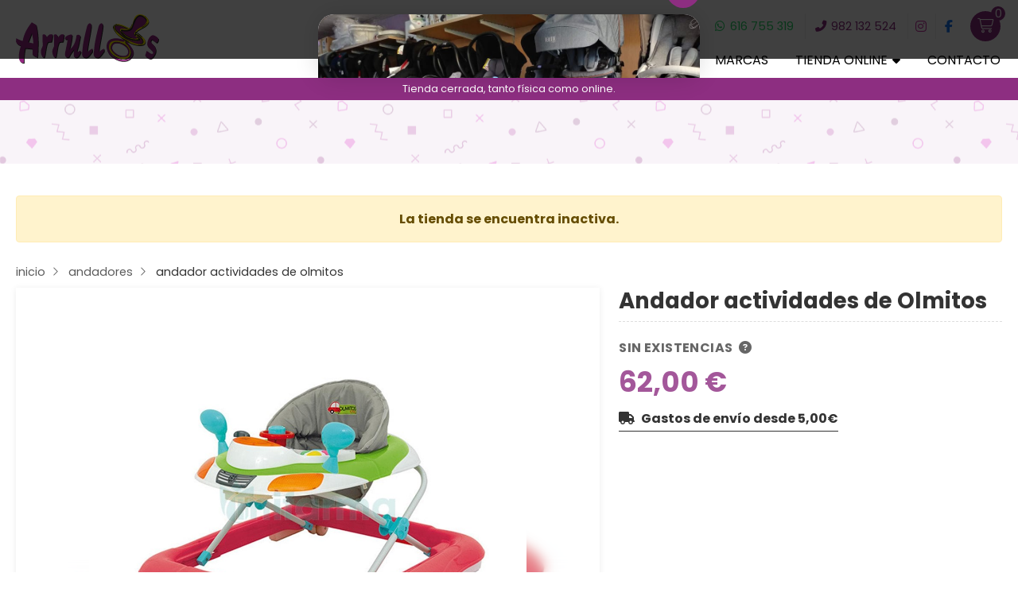

--- FILE ---
content_type: text/html; charset=utf-8
request_url: https://www.arrullosfoz.com/andador-actividades-de-olmitos_fm4633.html
body_size: 21404
content:


<!DOCTYPE html>

<html lang="es-ES">
<head><meta http-equiv="Content-Type" content="text/html; charset=utf-8" /><meta name="viewport" content="width=device-width, initial-scale=1" /><link href="images/favicon.png" rel="shortcut icon" /><link rel="stylesheet" type="text/css" href="css/normalize.css" /><link rel="stylesheet" type="text/css" href="css/comunes.css" /><link rel="stylesheet" type="text/css" href="css/minitienda.css" /><link rel="stylesheet" type="text/css" href="css/pull.css" /><link rel="stylesheet" type="text/css" href="css/fontawesome.css" />

	<!-- Precarga de recursos CSS Comunes-->
    <link rel="preload" as="style" href="/js/reswiper/css/swiper.min.css">
    <link rel="preload" as="style" href="/js/reswiper/css/reswiper.css">
    <link rel="preload" as="style" href="/css/minitienda.css">
    <link rel="preload" as="style" href="/js/kmodals/kmodals.css">

    <!-- Precarga de recursos JS -->
    <link rel="preload" as="script" href="/js/reswiper/js/swiper.min.js">
    <link rel="preload" as="script" href="/js/kmodals/kmodals.min.js">
    <link rel="preload" as="script" href="/js/reswiper/js/jquery.reswiper.1.0.1b.js">
    <link rel="preload" as="script" href="/js/minitienda.js">
    <link rel="preload" as="script" href="/js/minitienda_ficha.js">

    <!-- Recursos CSS (precargados) -->
    <link rel="stylesheet" type="text/css" href="/js/reswiper/css/swiper.min.css" />
    <link rel="stylesheet" type="text/css" href="/js/reswiper/css/reswiper.css" />
    <link rel="stylesheet" type="text/css" href="/css/minitienda.css" />
    <link rel="stylesheet" type="text/css" href="/js/kmodals/kmodals.css"  />

	<!-- Recursos JS con defer (preconectados). Se cargarán y ejecutarán en orden cuando el DOM esté listo -->
    <script async defer src="https://www.google.com/recaptcha/api.js"></script>
    <script async defer type="text/javascript" src="https://www.youtube.com/iframe_api"></script>
    <script defer src="js/reswiper/js/swiper.min.js"></script>
    <script defer src="js/kmodals/kmodals.min.js"></script>
    <script defer src="js/khscroll.min.js"></script>
    <script defer src="js/reswiper/js/jquery.reswiper.1.0.1b.js"></script>
    <script defer src="js/minitienda.js"></script>
    <script defer src="js/minitienda_ficha.js"></script>

<meta name="title" content="Andador actividades de Olmitos - Andadores" /><meta property="og:title" content="Andador actividades de Olmitos - Andadores" /><meta property="og:description" content="Compra Andador actividades de Olmitos al mejor precio. Información, características y fotos de Andador actividades de Olmitos. Categoría Andadores. práctico, asiento acolchado y altura regulable en 3 puntos, confección extraible para su limpieza, bandeja didáctica con música, luces y juegos, provisto de sitema de..." /><meta property="og:url" content="https://www.arrullosfoz.com/andador-actividades-de-olmitos_fm4633.html" /><meta property="og:image" content="https://www.arrullosfoz.com/andador-actividades-de-olmitos_img4633n1t6m0w640h480.jpg" /><meta property="og:image:url" content="https://www.arrullosfoz.com/andador-actividades-de-olmitos_img4633n1t6m0w640h480.jpg" /><meta property="og:image:width" content="640" /><meta property="og:image:height" content="480" /><meta property="og:type" content="product" /><meta property="og:locale" content="es_ES" /><title>
	Andador actividades de Olmitos - Andadores
</title><meta name="description" content="Compra Andador actividades de Olmitos al mejor precio. Información, características y fotos de Andador actividades de Olmitos. Categoría Andadores. práctico, asiento acolchado y altura regulable en 3 puntos, confección extraible para su limpieza, bandeja didáctica con música, luces y juegos, provisto de sitema de..." /></head>
<body>
    <div id="contenedor">
        <form method="post" action="./andador-actividades-de-olmitos_fm4633.html" onsubmit="javascript:return WebForm_OnSubmit();" id="formSiteMaster">
<div class="aspNetHidden">
<input type="hidden" name="__VIEWSTATE" id="__VIEWSTATE" value="4WovIk+i4qfZFQl6uqN1Wgcs3zHQPY/QBka5zSpHDMp00AHd57A1PfX4pEPC3G2+PkYIiUr3wuKKQqUaz0bwlI+46kaUZeSYopr94MCiO4FobQ9/fAlxV/guPcKmAU5Vw64i68mpLM4F14ZgZE1SvJNOeIBUS0OnvNq9GZr4Y3L8PD6OyNi3Xk2VFfeHKY2fPVqp74MZ4PHUFXDKPgoel+2NQCMF3uXktoePjCCaelRzQe73rvc1SBNkIKlUk86VV7Plo5vkk56QbzqIRskRT2cOioa6xehLrADhaAsNBvnb3rI7H/G6duDfBRdYuFCt6zTXRrS36bGpVf0o4NdHe6GgZ3TmEoekB8Dy5b7RCMC0Jc3CgbBQqV2LLUX95p9Us6OUx21+Oc8nwf2xa1HmBbpQPs3uTxfQhsNxGfOtKntySpCcX8gLZX0iGTTu/p3YiLq0aIVRQGkt/lc/ekdnkXWkQkdm9olW5b4T3bhB3ZifbJj1r0inqhT/[base64]/lemzFdtI7oaq/DFtuGnjqms4mhfTMQIjzQ2fP5NOQ+WVMexYM5EIFBpYIXBfTH67lOCPzEMyKyM9YlTIJOty7eihpulwcHMMMyaKzyz+4VfPzH3Xw9aTLudZFs2plDrvSrz31/YSjKlnnTyPbN3dCsEOHSveCsZT+kJdM2xg8Y3/u9TCaxiHYz6ho6jqPPyfd7W28V30koqWYpHl/3ghElKaiWH90RJOvQV3+wod1IOxZQOESRc8YIqe03WqL1aVG2jLv8RlJE5Li+hVeo2u+U5pcMig/AOtWvz58DTd1mgXlWQoZxdeY5ZXexflqx+OyQRKGSRggRkrL8tINpYKZzv61SbzkotTIB7StH8iR4OX+aFVed1VkA8gm5+EdXfjYrPs8JX3R9LOYOkbS2cN9YRGmAy31+AyaMqrNx6aP5qefv1YPPgVeZBPkYcCOVf/ZhpoLwHdkbVst8aMvsqcuDFxDUa/Aj7o8yqtJN0MxeizBw9OFrnyQZg+Q7lFI8MzZhpJ4wndugazOfNmYwwXFF3CcS/chrX720oXMWynxbs8/2RFp/Mi6huOCJxKHYBgF4UdHZAtcftBSgtDQ8puerZSOZtsC4Gqv7tKviVr96ttIVeffc2fN6tHACKJfc5OSKXPcNrWL+KZF2zcdfWrjKChaixnmYwziQjghenQKWVypCbYwOTC+EbuUDkKquQSKcNHQMTsYETDuDyPZouCyZcXNsR0K/LHXOLxtGcpSlbOuGsfeM9WbtwATFr8JZJX9lCHJHZbsEnYtm09CLdEDb/[base64]/2bNCu/INTvYo9rsgubbIjU4hPIphgDDq6JP8aY3mvjsoaNydA/C55XRZFKTVppImwoQNb9mCA5u8uLa9dPKirSG3aUVPA+ha7+ew55OdgKgmVQjIDcdAf3juHPJEeHjDo26VctzEL8rB/xeRPskZXxZKnutPpulIdXZyF2qAdGxPofuBZZCQMjml46NZUiBXanO/A6iYyA6Dn6zUomIH50y6bM7dKQqBAj0V9QkEXldrJywGddxbo1DFsfnh4q/YKMU+xdg09E/zxWuFPcAZiyDEEt3/HBDoqjfjgDArUI/FwEm1OGBIVtCx1jWoZYElyF1lJP2N7kvZyhVp/LSxBLJ5aLC2LJOa/v5PzOoc35LkBmc4A2R6LAi3mNJnZYPMl8AxViiJYq18gH1oRf/J6SMi+VLdvt7MlZBEuV2Yn4ooK3dKwHIuAyqypLRf4jBkbpR3CDDuMpq1CSAt09tY1e1cftNUtUkeFSPmKG1IRM4JdkPKmc92CMOEkEawqlVfJOdZfGTKg9nqYlqyApUnP7a+MFycVjmxn5cKNNtsoyk06TP9ICk6IPYE+yHU9SRyy/qf9Xto0qHqzeFRzkBb1nFzSpe9dfGhEOkY5GwO8xlvAFwPepCSkeZ1heP9wVyf43Om9U9xRGWst1Pi7vkfGL+Rieefc7RdtXrIm9Uifus7+fbAY9CbJ2owQYN/B/Pe4DKBbE00auRWHBrLGaxFGw/65CFjR2Tp6KSFgk+ks+hNK8XV1oO0nsXUgjN9Ids1AVYKxZByiO80wkJjZqw+6J3D5MHp5UQSQBP9ABBBaEap0ZPVqZo+b6RG6GxYifxH3sLpdcOVqOpqvalEiRzxIosWHmRCBWgvgCx6ZGTR/xOdHWdwZCrZuYOcTemDSIia9wbjD9rKIuU1hRn0mjXjy9okFiNZoS3qjKZESFvqDQVqhaMbcsb+Pn/j72/opsla98cRpBoYdYSp1DliC1A5poyrjnTRUaml2J8+9Zy8Jj0zioXft29nsDNgcWF1iMRH/UJ0pzEigXUDZ+k33DGogH+dDfgRrhZx6hiUQ07PIOHTavvMzP9ne/fH/TXPSRx936sepWSdqKAHhUjdsHxA4757KvuBe71czcmSYhji52VDQOj3RYOAETBhfzEVnlugpkyu3AeWdQcMc3U6sKOePDoDAeKk80GF0aLHkaOBIKcyz0imWhv1MdV1w16Od40aKQOREtEWUEeSyted+a6j/6ATqnzLI0w/dUQJiGRZHu0QgYrlBQbuLfUFwhauV+2EHjkfQa2Jcqgt8AUUnqL9xwBFAxwIAwMOIm+z9gClGrnOp+vMABRgUbuGBK82wpqsPhGtA8irNya/gtt7e8bFnH7boR8rCW5LtHYwN6/r9Q4STZt8S5FXi1BkKsvRPlUWrdEf646n+38sOZPaOgrZFe1vrjsZYiJNz9826pN5m8vSg564UQ0UW4NmNAC9axUYIY9bF3+BxHpSrPVIbOuLScQJrdnEA3jeKo/Y8DtwjB7g3MqkFpHzrly38djS7KvXE6dEIO6MCIJ6y9X+d3HE36TzJtRfB5u0S8lKSgqGcIjTY863jBmMh4aMOPVzw0tIOb7CLwo7/4z3jeVwA3NupooMsYj0cpkzHRmjDkeGTHYSz9it1+axUSPS0jL7oJ22mhl2nBob5f2amPKys+IJSFLwl4zoOpVoGOGVkdShRjomUubjHbIz2emXwZWF6GLTKFAMbR5MJrEHrzEq5nfjGdnH5Koq7LiLixeSGO4wPlhPKFfznfCUU8iNnyRUeN7/JBBMrmJ//L5I+/7DZLSeU6uDtk3siRQex2YJ/GSvyeXW/PHiYhjW+D9Y8pgoBXGjE8XRr9yc7tK9hqMh8WaZAqQPCX+/f0UOL/VLTHx5REkwjxtth9gL0+8g9KA85EMx4AA5RWJBciGoErlnNWMIyNwWECT1FGZ16w4ZasW/5DvJxXaHXPaFxj350yQyrRBOPdFAsq8XcoEHNkiV04n4rF8DeEATw7woyReep55bFrfwzFnHgnWUVnwDaT0H4aMaVK8DBWCqRXPFIfQjRZL1QHzCj+QeFaYL0z+8sLOk+uveCL/YL/IsZVTqGUb+1SzlllVUmCcf5z35DzWg4sfRcZEPd8XBy96oDLle8Kj3HMSW68rTZXUOO3kfvwaz6x5qlWV+uR0Jgo75NoK4r+IzmXQQpX1MdNeMAS1TKwYrwy+XmBUCW/MiGB4muAamw25SRoBw9gibsrikL8lXwsdBM3jBGtq4zkEoXqbH6DEJggtnfzoGumwaVIiu7BOQodr+6Wb7uGuI0u+3BnetM1ifnmOQ3/UNBtrVdMcz2TOkO251rWmpJMUUkyXGV4/ic7UpoansWawbOXskUhdayHpKwgRZ5moLr4/3z8BHRAVbK+iNVhsxLCuYqMBR7r5I/EU2/UxnarH/1Rv7AHsSyb2SLKll8BpF0c+sGBSqsGEFRMfbj5zurm9DQQIeW8sEhfmz/Z1m4+4wgzyhNhh5o/CXBfyehMCs1+l+Hx4AzkDVB5tK7VknUZ1RZIBtM4+RHCimsuBb9Xj/Ja8GZ9vJ884w7wg5pxAluuLX72wsIeCHp+zsWAZx2zUiaBDf1Vc348GYNDeXYfEqTQBCCCQMtm10uLbeEIiUqqozoAd3WZj7M+2JHWlxhF/w8okzDBBD9fRpUjvzxtd2hP2EZH1gwGPps9JWDURyGrq/QdxxkrplpPxr67fQLBaUVeiZEsJt+4eEwAynEhfBrLBz2yom/H//GBWte978988VQcVgO/CCEJc6XSw7C5MMvnZ7lb+0nVjCFAlfbu0UDGmekVKy6PeiAkjXTbe4F/Zoe7Mjd+sioGb2s3Ald8Txr7bvXxlQXR6TbEmGVIGoOclEXaFrwQaYeikpLyukg1KOg6o3J7Sq1Xe+VqE1mIR884WIQl/rBBBYDLfLlQ6wTMw5wKywRyEtpqC6RorcPa2O5tPUMAx9BCJlLR0KC7A2cDC69MZWBsc2lEkEMSAV3uTgICyvM1ncH/ASBW4E3xNo5/Io+GE2F5VvmCTOpeSmXIcf8DRfmf2jidgc5YyweHPx8n+ObM5+QyvIVSJlS05UMCT/zNdS/aAbBJ4GCGXm76MCHeYbWXBlMLsKSBNGBaWi30DIVv560vAQYqUYBrPKwmxLlbCqunANi62X97rh1ooubk0hd9OQ7FnU6vCVeP511f0dVj5LpsxZNNNASHfw9Ly5eLIxtnOuCJ2GOXv0gBSRc6aagwg2EXwbDO+RR/nxOcJQFE2SGo6EoYFq8P+XtWT5uX2BxA2HRFztXkcgGK6iNHS7WlA4tFquFC/eYvCY6E1xI0merA0XAX1vxc9YV2d62+GY1mPtN2NUTKGcfZeTwt1wtRmeRODaakPWnCS8gXGbL5Y+V/HhrE87xQDH5qQCuDAZ6WkP9SpIHkJKx4dSzy0GVSVG5gTR3NcvQjf66OkiaNpu757Jvgoq73He3m3msmHHVb8HPj3oacr4C7aCpL8LKuL+iODvEVbrI3YuKc/ESLP6hIKrvEH2VvM8ct0MQ8yW9eGgSBlii+W3i1QXx/[base64]/n0vv2FZY1gd1QMzTXbDPNPn+nkmq+Y5wEpI7+lv1jzS/pIV0tuLs/sKNNLOUU3PvjtytEQsGyhfW/Zgx2GdTsGYE9zuqLUIxXUV2aq18/kapeFa+BMYB7ROZLLdNwInaWxg2P5KSc1WzJq7fauVTKMtVQ5G8xZuiSwOnXWF/fnHdvpGc9Gh/JHK9GlXXuETb/Y36MzEK/EdmC6/eM1C7lJUiYvvyd/E5HNYJfDxsP8mRvHoPZK7pY8k1rXyTEjqvmend8h1Xq6ZHdDZ+ao5JvwDH5ICxir13M0UWVtJyjzXhgW7VZ5wRLvmtO+FeyaNMuV74RuO2lKK1kxo8+eYDQXIpMNM5NHh/[base64]//[base64]/mr16XRYvVXbHMzxFEcVE4AC7IYl2FSaH/3QJNwvAi27k8Kd8Ny6wrFOTqY9Wc+ixsxW7YXBlAJIPF/[base64]/Bes/7zyldTxGQb2TObcE9eMHcsbQuZy6QfrvoWXUvhEkgCs0e/k422nVtD9cZ9H0TJOBVQgJFWIr+0MQbGzAkvbslpWX/3yQsLDEfPLi4JIlXQdCGnEahr8+MfGkWUVVGwjJAM2Gmr2m+N2eFiXfyj84IVUsFZ/zgS6ItXu4h9Mu+EmhLXqG7nZemy1CuJbyXuN2z22HFQHJluf7NAYP13WkWgDeffd5NfqeUNQQuddYKb08NEXvJdMv4MLuzOgYB7yk0tIAqEmax+DguUVFcZ0ounvJjW8pons8jd0HDCLhMjU8ycXZ7UygXAWXEBH+soqr0qJogvUYKT07oNEz3nrLFRt/9Uxzl+V+GI0rzIijMmq/yYttnwOQibMGnJzOUtQ21pWqYva29UoGD+A3nxPriQJYKHFengP5Sd+kH2evxKLRv7xcZlUKR6FdZd4mY6Dk4eB9PbNVKhjahpnpu4vYTmYTAl+XhKE5rBbqTshYJC+kQjGHuswSYDkSDgIzkhCAQFC48bRf2539xFp0hPpt7Byj8GSeUkJsYKcMSf/rK3RyRrzj2jJiegeP4qAMDf4837tNvcGmiQRjWNEwbniSl9H0WOhLr8sp/FStIwMC9tDgwbEd6jtfrmBufGRICncJ2rdHoN5OVTP8lerWOJMOutj88SBhTbUR0IBg1pmxqSIT9YnzAxZGCS3im5hm8wWh75JNVAmtn9h8FNMDx4vfE7OESrHU0nyBFAicsz9vG6TmnMiwbZspWKjVGykH/GjtXWOnB12uv5qGb2c3/pbF9YAeMI63Wo/3RVod2oWjocg/EAFl9fUesfrpL/HrKr7ZqvdeV9jiR7Qrx5VgHZc5LJ2sU8RqjF73PzSbBRXFbOy20oL+z9LmH3saAIpkDC7S+EIB20y8mCAdN1qDDtFZcUQIHAPP3/XfvM11p2cqu1C3Y0onayZpWGOifZR3ULHoMjnyB1DI2Igh4xIgqmKjiYFJbUSdkmy1CTncZnK0fp55nJon2T7vMHlLH+d7Kk6CCB5MIS8LHazaBJgcuOwJo8pT9yjyIcwHb/he82jxyPJoJTT/1yeJUexO9vh8lw0Zj76A1b72bXgcqGVBdBy3ZpaIKdvO+bR1aYiUiPnVFsFtyrRr7GTW59tP2cAXb/P9eauQYCQcBLQaaO/NqpUINYgeX7iIgF0iyGe1ogo5kObi3Ftu5SNL//A3ovxhnnsMhMn4UI022w3F01Mc4KGX0ksxTW/kNzN55DL++coDY39KghXqUbNEzS82KgMOhE58fqFIw3N0m7/Gj3bgcCuLx0d5dXGvbRpeU5iY1Gjkxthyp57zv3N/sJ7P3XMF5v90aKLfF8ejGa/OvuS3YgMUsl1sp3mMWhuwr1PxY7QgzjawFGEsMi/ZrGyf/5JQQtxblg6+XFrDrylqY0PvfBJ2N0TE7XLokj8aHeqZTNiSGJ+m61AwaD9/5aGEkKabiDixZGRb+FtXCwTG5dreFoajEKY4nHvmBtCqabco0h0jQFos/Ee5nlHye6uc4/qJOYZ719o8pKRL9KXDfwuQvsSercf/JJvJCJvx6NY72kuC6VTr9U6+aa866KvzjGVL19c20EvWA2voQBZAK6faGdabk/9O7vzs6V54oB15KmqpTTJTgRRoxFWnvtQy6DfTnC0DGk7LIspWEdpB3MZ8Zhf9vveduaOFzCo4Cq6ElMCJhf9c3yPPANbhwr/cw+gBGz61ey24vRK1wxhf5DNUVlYSsUjwdJjIPbfFk6rNAKILYxiNGgUL1rky82jebD9PThNj17MZZAS/3uEfACwG8ZKIJ4NE7AYfgPXtu8q0PVGPgZqIQ7onV4FFg3pA0M7S8pUzfi0DkaGSOeo9YG1iAcqPX2nn3GFWk7Q3GKZ2Ga3Yai6ZOavuSI2sItRchodW+EHapduTQ/ODzKK651ECWesV4qT9pKD5N3KgElQvhpmyLuBemafyVlpDdyBn8k8sClvXI3gr2hDUE4a1sxirjhOW89FMqyscKTVLKsLe7vehznrUMtAXoAa/[base64]/SRR6AbGIspwYrG91mKqKzd4FaoGFFW/Or3npdtwT38ONYETVaAAz9fHCwu84slPVyCprlGjz4SripmBtqHJqznlfRLOKeNSDLsA52DbzCdVbY+mFvm4kvCCI/PGQGZ+7z5UT5+gb3AhYZGl5+9JEH4EiR00noxFaT5Im+xvyoMFADA1JpkByWgYcI8JFy3wOPB0cFxxQu3aRxrjPCGakARlTVcyvBKmEZtrVS/nnI3mLnJXZBS1d0Iivb3o72RQy+yl+3S4c2SEUBmT2UFRhY+fyEQ3Y7m6FruyKnFRzFqJPs7d1NkTgDYn+iVoxwhGsW8cDMCXx+ZTrlkJ7nCp06GZod1DaytunNuhzcaqM53UfKUpqFQAmZ4979P7AcrXaC0XLucBrGfn/rhsI7sjbJIvVWNKeyTBnfAf/9vyw7trulFRqPJBy0dSbvcy0nZcndtMIWQv7ATgVmPdyH6lfFLhBBkO6KJIiJiN73tdCmDvbQtlfFXydt0Qq4szKLvdQwtJRftIAVAAzvMXodaL0g1H6efZj4Ij9/Vdmmesp4LO7HYhU2PTP4DrwYXEtijO/ZkOkOM9BvOQiWKVDSTQ08fYD3MszLThd0X4kuy3yFR1XD7ZKXxFft4FcS/WZwUDLtbLogYgYtZ1meAV+PS0v75LfxNbjyIBeGG3UlYBMzPv7F+f1O+AeVku1Lfe+a12ccvqF5XWxwZ4Ei/SplMl7OhbOPOEF/guh3FeJHSb9FxxbB6F/bbIZAzEgkZU1biqY221VbECEbNxxP+a0OV/R3PVT5X3YnBIjQdTNm1sAek9wCGsoKbsuIlqKfq6PK1djIyIiHRBiGE7oMZTCHrILMOl9F7EUHk7FN/PGXpKGqF56t9fPzg4+IiXDtvuqVglVZf+llByuy5K4JsKjAcQ4cnN0qvSV8/iTd4U8mKopwgL/Mrz4+pN6jJ04ssW5YWMPi6ZUx9lsl/[base64]/MVotcwSwBJv/oykn/mplc5VtYc58/Vs9WghVFQ7pC85D4djo/[base64]/nDWAtgSGnp6wpB92vfnonn4mDnX52jQMuG8rdHtvLOsFiofLnkjuHs46l3C4gKmeIkSNAk3MDqh5Peu6s4RmFdVUCZqTCLsazrj7mlp84uhY62MrsF2+Jwg2/cYWmwmxkr6SweLnZIYaUEiRDByrgj+A6wnoRZZeC2HCR6MvvEdDHXE1NqYl/sMg3L0ZsJHRMPnPo8OfQwOr7swY/d6T8ZfgfwQkJvLx/[base64]/o76onwJIgk05YIU/uVvMo7/6Jq+QEJoaNkSW+baf5Ss68sAcycEb3DEdSWgxWgkBvA0ewedfW40M9xVPbNT7S87km8oCc98zUiQFdtpGf9EKxeiWoftmubC+MPMUUOBk7NNKtMpAM2i/CYcn2idRKVgum4Sy30Iqn0g/CeEK2RhNbIUxjmXxA1GSUmT48Mv0QMlsOnIKodr0BNgFuXKuYFYhrytKtR4elJw31Ug+qg5UlijogMgvKiF/rV7UGzSTKIqnQH8kIPjru3JwMuiJA2/3mTJcvj0rphm3JuKB+wolYigKIowRersZUfHjI/7rG/D52CULSVezeDBnOLKvPo5a9xXL2OQIAmyQ3NSfxWGjRUOv1rymTtX5iLBJpIcTqd/tLkrtTeGNFXrTv6zk7CHw==" />
</div>

<script type="text/javascript">
//<![CDATA[
var theForm = document.forms['formSiteMaster'];
if (!theForm) {
    theForm = document.formSiteMaster;
}
function __doPostBack(eventTarget, eventArgument) {
    if (!theForm.onsubmit || (theForm.onsubmit() != false)) {
        theForm.__EVENTTARGET.value = eventTarget;
        theForm.__EVENTARGUMENT.value = eventArgument;
        theForm.submit();
    }
}
//]]>
</script>


<script src="/WebResource.axd?d=pynGkmcFUV13He1Qd6_TZG-pno94EFs-8h3FfyOXH93aVrLJ9CUGN36_dAjn-0J4oJB4E8GIa2Mooh9xRgFXrw2&amp;t=638901608248157332" type="text/javascript"></script>


<script src="/WebResource.axd?d=x2nkrMJGXkMELz33nwnakJPVqooPgFt_gmQjmMwKq11bsByr9ZRqQ7w2qaQxwXQvr1TQRGUegeQEqSF6GiLH1R4UbelxD7mfZa9c-Tz8KZY1&amp;t=638901608248157332" type="text/javascript"></script>
<script type="text/javascript">
//<![CDATA[
function WebForm_OnSubmit() {
if (typeof(ValidatorOnSubmit) == "function" && ValidatorOnSubmit() == false) return false;
return true;
}
//]]>
</script>

<div class="aspNetHidden">

	<input type="hidden" name="__VIEWSTATEGENERATOR" id="__VIEWSTATEGENERATOR" value="D18BE8DF" />
	<input type="hidden" name="__SCROLLPOSITIONX" id="__SCROLLPOSITIONX" value="0" />
	<input type="hidden" name="__SCROLLPOSITIONY" id="__SCROLLPOSITIONY" value="0" />
	<input type="hidden" name="__EVENTTARGET" id="__EVENTTARGET" value="" />
	<input type="hidden" name="__EVENTARGUMENT" id="__EVENTARGUMENT" value="" />
</div>
            
          		<header>

			<div id="head-cont">
				<div class="subcont flex-bt-c">
					<div id="logo">
						<a href="/" title="Arrullos Foz">
							<img src="images/logo-arrullos-foz.svg" alt="Logo Arrullos Foz" /></a>
					</div>
					<div class="head-cont-opc">
						<div class="head-cont-opc-info">
							<ul class="socialmenu">
								<li class="facebook "><a href="https://www.facebook.com/arrullos.foz" target="_blank" title="Ir al Facebook"><i class="fab fa-facebook-f"></i><span>Facebook</span></a></li>
<li class="instagram"><a href="https://www.instagram.com/fozarrullos/" target="_blank" title="Ir al Instagram"><i class="fab fa-instagram"></i><span>Instagram</span></a></li>
								<li class="telefono large"><a href="tel:982132524" title="Llamar"><i class="fas fa-phone-alt"></i><span>982 132 524 </span></a></li>
<li class="whatsapp large"><a href="https://wa.me/34616755319" title="Enviar WhatsApp" target="_blank"><i class="fab fa-whatsapp"></i><span>616 755 319 </span></a></li>
								
							</ul>
							<div id="bolsacompra_dvBolsaCompra" class="tienda__carrito">
    <a href="/carrito.html" title="Ver artículos del carrito" rel="nofollow" class="tienda__carrito-link">
        <i class="fal fa-shopping-cart"></i>
        <span id="bolsacompra_spnNumArt" class="tienda__carrito-num">0</span>
    </a>
    <div class="tienda__carrito-info">      
        <span class="tienda__carrito-txt"><strong>Total:</strong> </span>
        <span id="bolsacompra_spnImporte" class="tienda__carrito-prize">0,00</span>
        <span class="tienda__carrito-txt">€</span>
        <a href="/carrito.html" title="Validar compra" rel="nofollow" class="tienda__carrito-button">Validar compra</a>
    </div>
</div>

<style>
    .tienda__carrito{position:relative;width:42px;height:42px; display:flex;flex-direction:column;margin-left:auto;padding:2px;margin-left:1.25rem; z-index:2} 
    .tienda__carrito-link{flex:1; position:relative;display:flex;align-items:center; justify-content:center; background: var(--primary); color:var(--primary-invert); text-decoration:none; font-size:1.125rem; border-radius:50%;}
    .tienda__carrito-num{ border-radius:50%;position:absolute; top:-6px; right:-6px; width:18px;height:18px;display:flex;align-items:center;  justify-content:center;background: var(--secondary); color:var(--primary-invert); font-size:0.9rem;}
    .tienda__carrito-info{ display:none;border-radius:var(--radius1);width:180px;position:absolute;top:100%;right:0; font-size:1rem; background:#fff;box-shadow:0px 1px 6px rgba(0,0,0,0.25); padding:0.9rem;}
    .tienda__carrito-button{border-radius:var(--radius1); padding:0.5rem 0.5rem;line-height:100%; background: var(--primary); color:var(--primary-invert);text-decoration:none; display:block;text-transform:uppercase;font-size:0.85rem; font-weight:var(--bold1); text-align:center;margin-top:0.5rem;}
    .tienda__carrito-button:hover{opacity:0.75;}
    @media screen and (min-width: 1024px) {
        .tienda__carrito:hover .tienda__carrito-info{display:block; }
    }
</style>

							<div id="pull" class="hamburger hamburger--spin">
								<div class="hamburger-box">
									<div class="hamburger-inner"></div>
								</div>
							</div>
						</div>

						<nav id="menu" class="deslizante">
							<!-- * Opciones: deslizante - desplegable. -->
							<div id="close"></div>
							<div class="menu-cont">
								<ul>
									<li><a href="/">Inicio</a></li>
									<li><a href="productos-arrullos-foz.html">Productos</a></li>
									<li><a href="marcas-arrullos.html">Marcas</a></li>
									<li class="submenu"><a href="#">Tienda Online</a>
										<div id="categoriaspartial_dvContMosaicoMT">
    
            <ul class="mtsumb">
			<li class="todos"><span><a href="tienda-de-puericultura-foz.html">+ Todos los productos</a></span></li>
        
            <li>
                <span>
                    <a class="" href='Artículos personalizados_cm38.html' title='Artículos personalizados'>
                        <span>Artículos personalizados</span></a></span></li>
        
            <li>
                <span>
                    <a class="" href='Accesorios_cm44.html' title='Accesorios'>
                        <span>Accesorios</span></a></span></li>
        
            <li>
                <span>
                    <a class="" href='Alimentación_cm49.html' title='Alimentación'>
                        <span>Alimentación</span></a></span></li>
        
            <li>
                <span>
                    <a class="" href='Bañeras_cm57.html' title='Bañeras'>
                        <span>Bañeras</span></a></span></li>
        
            <li>
                <span>
                    <a class="" href='Andadores_cm52.html' title='Andadores'>
                        <span>Andadores</span></a></span></li>
        
            <li>
                <span>
                    <a class="" href='Chupetes, cadenitas, portachupetes y accesorios_cm42.html' title='Chupetes, cadenitas, portachupetes y accesorios'>
                        <span>Chupetes, cadenitas, portachupetes y accesorios</span></a></span></li>
        
            <li>
                <span>
                    <a class="" href='Cochecitos _cm51.html' title='Cochecitos '>
                        <span>Cochecitos </span></a></span></li>
        
            <li>
                <span>
                    <a class="" href='Cunas_cm60.html' title='Cunas'>
                        <span>Cunas</span></a></span></li>
        
            <li>
                <span>
                    <a class="" href='Cochecitos y sillas de paseo gemelares_cm39.html' title='Cochecitos y sillas de paseo gemelares'>
                        <span>Cochecitos y sillas de paseo gemelares</span></a></span></li>
        
            <li>
                <span>
                    <a class="" href='Cunas de viaje_cm55.html' title='Cunas de viaje'>
                        <span>Cunas de viaje</span></a></span></li>
        
            <li>
                <span>
                    <a class="" href='Gimnasios, saltadores y centros de actividades_cm1414.html' title='Gimnasios, saltadores y centros de actividades'>
                        <span>Gimnasios, saltadores y centros de actividades</span></a></span></li>
        
            <li>
                <span>
                    <a class="" href='Hamacas y columpios_cm54.html' title='Hamacas y columpios'>
                        <span>Hamacas y columpios</span></a></span></li>
        
            <li>
                <span>
                    <a class="" href='Higiene_cm41.html' title='Higiene'>
                        <span>Higiene</span></a></span></li>
        
            <li>
                <span>
                    <a class="" href='Intercomunicadores_cm48.html' title='Intercomunicadores'>
                        <span>Intercomunicadores</span></a></span></li>
        
            <li>
                <span>
                    <a class="" href='Juguetes, carruseles, mordedores, sonajeros..._cm40.html' title='Juguetes, carruseles, mordedores, sonajeros...'>
                        <span>Juguetes, carruseles, mordedores, sonajeros...</span></a></span></li>
        
            <li>
                <span>
                    <a class="" href='Maternal_cm46.html' title='Maternal'>
                        <span>Maternal</span></a></span></li>
        
            <li>
                <span>
                    <a class="" href='Minicunas y moisés_cm59.html' title='Minicunas y moisés'>
                        <span>Minicunas y moisés</span></a></span></li>
        
            <li>
                <span>
                    <a class="" href='Parques_cm56.html' title='Parques'>
                        <span>Parques</span></a></span></li>
        
            <li>
                <span>
                    <a class="" href='Seguridad, salud y protección infantil_cm43.html' title='Seguridad, salud y protección infantil'>
                        <span>Seguridad, salud y protección infantil</span></a></span></li>
        
            <li>
                <span>
                    <a class="" href='Sillas de paseo_cm50.html' title='Sillas de paseo'>
                        <span>Sillas de paseo</span></a></span></li>
        
            <li>
                <span>
                    <a class="" href='Tronas_cm58.html' title='Tronas'>
                        <span>Tronas</span></a></span></li>
        
            <li>
                <span>
                    <a class="" href='Sillas de auto I-Size (R129) de 40 a 105 cm_cm15932.html' title='Sillas de auto I-Size (R129) de 40 a 105 cm'>
                        <span>Sillas de auto I-Size (R129) de 40 a 105 cm</span></a></span></li>
        
            <li>
                <span>
                    <a class="" href='Sillas de auto I-Size (R129) de 40 a 150 cm_cm15933.html' title='Sillas de auto I-Size (R129) de 40 a 150 cm'>
                        <span>Sillas de auto I-Size (R129) de 40 a 150 cm</span></a></span></li>
        
            <li>
                <span>
                    <a class="" href='Sillas de auto I-Size (R129) de 100 a 150 cm_cm15934.html' title='Sillas de auto I-Size (R129) de 100 a 150 cm'>
                        <span>Sillas de auto I-Size (R129) de 100 a 150 cm</span></a></span></li>
        
            <li>
                <span>
                    <a class="" href='Sillas de auto I-Size (R129) de 61 a 105 cm_cm15935.html' title='Sillas de auto I-Size (R129) de 61 a 105 cm'>
                        <span>Sillas de auto I-Size (R129) de 61 a 105 cm</span></a></span></li>
        
            <li>
                <span>
                    <a class="" href='Sillas de auto I-Size (R129) de 76 a 150 cm_cm15936.html' title='Sillas de auto I-Size (R129) de 76 a 150 cm'>
                        <span>Sillas de auto I-Size (R129) de 76 a 150 cm</span></a></span></li>
        
            <li>
                <span>
                    <a class="" href='Sillas de auto I-Size (R129) de 76 a 105 cm_cm41023.html' title='Sillas de auto I-Size (R129) de 76 a 105 cm'>
                        <span>Sillas de auto I-Size (R129) de 76 a 105 cm</span></a></span></li>
        
            </ul>
        
</div>
									</li>
									<li><a href="contacto-tienda-puericultura-foz.html">Contacto</a></li>
								</ul>

								<div class="menu-cont-info">
<ul class="socialmenu">
								<li class="facebook "><a href="https://www.facebook.com/arrullos.foz" target="_blank" title="Ir al Facebook"><i class="fab fa-facebook-f"></i><span>Facebook</span></a></li>
<li class="instagram"><a href="https://www.instagram.com/fozarrullos/" target="_blank" title="Ir al Instagram"><i class="fab fa-instagram"></i><span>Instagram</span></a></li>
								<li class="telefono large"><a href="tel:982132524" title="Llamar"><i class="fas fa-phone-alt"></i><span>982 132 524 </span></a></li>
<li class="whatsapp large"><a href="https://wa.me/34616755319" title="Enviar WhatsApp" target="_blank"><i class="fab fa-whatsapp"></i><span>616 755 319 </span></a></li>
								
							</ul>
</div>
							</div>
						</nav>



					</div>
				</div>
			</div>
		</header>


            <div class="bandapattern seccion migas">
                <div class="subcont">
                </div>
            </div>
            
            
    
    <main>

		<section class="section section--comp">
			<div class="container">
                 
                <div id="fichaProd" class="comp-tienda comp-tienda--ficha">
                    <div id="dvCatalogo">
    <p id="pMsjCatalogo">La tienda se encuentra inactiva.</p>
    <p id="pMsjVolvemos"></p>
</div>
                    <input name="ctl00$MainContent$noimagevalue" type="hidden" id="noimagevalue" value="images/comp/noimg.svg" />
                    <input name="ctl00$MainContent$galleryvalues" type="hidden" id="galleryvalues" value="0,640,480" />

                    <div id="ficha" class="tienda__ficha">
                        <div id="dvBreadCrumb" class="tienda__bread">
                            <ol>
                                <li><a href="/tienda-de-puericultura-foz.html" id="aBCHome" title="inicio"><span>inicio</span></a></li>
                                <li id="liBreadcNombreCat"><a href="andadores_cm52.html" id="breadcCatLink" title="andadores"><span>andadores</span></a></li>
                                <li id="liBreadcNombreProd"><span>andador actividades de olmitos</span></li>
                            </ol>
                        </div>
                        
<div class="tienda__cats" style="display:none">
    
            <ul class="mtsumb khscroll">
            <li id="liCatPrin"><a href="/tienda-de-puericultura-foz.html" id="aNovedades" class="todos">Todos los productos</a></li>
        
            <li>
                <a class="" href='articulos-personalizados_cm38.html' title='Artículos personalizados'>
                    <span>Artículos personalizados</span>
                </a>
            </li>
        
            <li>
                <a class="" href='accesorios_cm44.html' title='Accesorios'>
                    <span>Accesorios</span>
                </a>
            </li>
        
            <li>
                <a class="" href='alimentacion_cm49.html' title='Alimentación'>
                    <span>Alimentación</span>
                </a>
            </li>
        
            <li>
                <a class="" href='ban~eras_cm57.html' title='Bañeras'>
                    <span>Bañeras</span>
                </a>
            </li>
        
            <li>
                <a class="select" href='andadores_cm52.html' title='Andadores'>
                    <span>Andadores</span>
                </a>
            </li>
        
            <li>
                <a class="" href='chupetes-cadenitas-portachupetes-y-accesorios_cm42.html' title='Chupetes, cadenitas, portachupetes y accesorios'>
                    <span>Chupetes, cadenitas, portachupetes y accesorios</span>
                </a>
            </li>
        
            <li>
                <a class="" href='cochecitos_cm51.html' title='Cochecitos '>
                    <span>Cochecitos </span>
                </a>
            </li>
        
            <li>
                <a class="" href='cunas_cm60.html' title='Cunas'>
                    <span>Cunas</span>
                </a>
            </li>
        
            <li>
                <a class="" href='cochecitos-y-sillas-de-paseo-gemelares_cm39.html' title='Cochecitos y sillas de paseo gemelares'>
                    <span>Cochecitos y sillas de paseo gemelares</span>
                </a>
            </li>
        
            <li>
                <a class="" href='cunas-de-viaje_cm55.html' title='Cunas de viaje'>
                    <span>Cunas de viaje</span>
                </a>
            </li>
        
            <li>
                <a class="" href='gimnasios-saltadores-y-centros-de-actividades_cm1414.html' title='Gimnasios, saltadores y centros de actividades'>
                    <span>Gimnasios, saltadores y centros de actividades</span>
                </a>
            </li>
        
            <li>
                <a class="" href='hamacas-y-columpios_cm54.html' title='Hamacas y columpios'>
                    <span>Hamacas y columpios</span>
                </a>
            </li>
        
            <li>
                <a class="" href='higiene_cm41.html' title='Higiene'>
                    <span>Higiene</span>
                </a>
            </li>
        
            <li>
                <a class="" href='intercomunicadores_cm48.html' title='Intercomunicadores'>
                    <span>Intercomunicadores</span>
                </a>
            </li>
        
            <li>
                <a class="" href='juguetes-carruseles-mordedores-sonajeros_cm40.html' title='Juguetes, carruseles, mordedores, sonajeros...'>
                    <span>Juguetes, carruseles, mordedores, sonajeros...</span>
                </a>
            </li>
        
            <li>
                <a class="" href='maternal_cm46.html' title='Maternal'>
                    <span>Maternal</span>
                </a>
            </li>
        
            <li>
                <a class="" href='minicunas-y-moises_cm59.html' title='Minicunas y moisés'>
                    <span>Minicunas y moisés</span>
                </a>
            </li>
        
            <li>
                <a class="" href='parques_cm56.html' title='Parques'>
                    <span>Parques</span>
                </a>
            </li>
        
            <li>
                <a class="" href='seguridad-salud-y-proteccion-infantil_cm43.html' title='Seguridad, salud y protección infantil'>
                    <span>Seguridad, salud y protección infantil</span>
                </a>
            </li>
        
            <li>
                <a class="" href='sillas-de-paseo_cm50.html' title='Sillas de paseo'>
                    <span>Sillas de paseo</span>
                </a>
            </li>
        
            <li>
                <a class="" href='tronas_cm58.html' title='Tronas'>
                    <span>Tronas</span>
                </a>
            </li>
        
            <li>
                <a class="" href='sillas-de-auto-i-size-r129-de-40-a-105-cm_cm15932.html' title='Sillas de auto I-Size (R129) de 40 a 105 cm'>
                    <span>Sillas de auto I-Size (R129) de 40 a 105 cm</span>
                </a>
            </li>
        
            <li>
                <a class="" href='sillas-de-auto-i-size-r129-de-40-a-150-cm_cm15933.html' title='Sillas de auto I-Size (R129) de 40 a 150 cm'>
                    <span>Sillas de auto I-Size (R129) de 40 a 150 cm</span>
                </a>
            </li>
        
            <li>
                <a class="" href='sillas-de-auto-i-size-r129-de-100-a-150-cm_cm15934.html' title='Sillas de auto I-Size (R129) de 100 a 150 cm'>
                    <span>Sillas de auto I-Size (R129) de 100 a 150 cm</span>
                </a>
            </li>
        
            <li>
                <a class="" href='sillas-de-auto-i-size-r129-de-61-a-105-cm_cm15935.html' title='Sillas de auto I-Size (R129) de 61 a 105 cm'>
                    <span>Sillas de auto I-Size (R129) de 61 a 105 cm</span>
                </a>
            </li>
        
            <li>
                <a class="" href='sillas-de-auto-i-size-r129-de-76-a-150-cm_cm15936.html' title='Sillas de auto I-Size (R129) de 76 a 150 cm'>
                    <span>Sillas de auto I-Size (R129) de 76 a 150 cm</span>
                </a>
            </li>
        
            <li>
                <a class="" href='sillas-de-auto-i-size-r129-de-76-a-105-cm_cm41023.html' title='Sillas de auto I-Size (R129) de 76 a 105 cm'>
                    <span>Sillas de auto I-Size (R129) de 76 a 105 cm</span>
                </a>
            </li>
        
            </ul>
            <div class="arrow arrow-left"><i class="fa-light fa-chevron-left"></i></div>
            <div class="arrow arrow-right"><i class="fa-light fa-chevron-right"></i></div>
        
</div>

                        <section class="producto">

                            <div class="compfichatitle">
                                
                            </div>
                            <article>
                                <div class="tienda__ficha-head">
                                    <h1 id="h1TituloProducto" class="tienda__ficha-title title title--1">Andador actividades de Olmitos</h1>
                                    <div id="fgal" class="reswiper-container tienda__ficha-gallery">
                                        <div class="swiper-container">
                                            <div class="swiper-wrapper">

                                                
                                                        <div class="swiper-slide" style="background-image: url(andador-actividades-de-olmitos_img4633n1t6m0w640h480.jpg)">
                                                            <div class="swiper-zoom-container">
														        <picture>
															        <source media="(max-width: 640px)" srcset="andador-actividades-de-olmitos_img4633n1t6m0w640h480.jpg">
															        <img loading="lazy" src="andador-actividades-de-olmitos_img4633n1t6.jpg" alt="Foto 1 Andador actividades de Olmitos" title="Foto 1 Andador actividades de Olmitos" />
														        </picture>
                                                            </div>
                                                        </div>
                                                    
                                                        <div class="swiper-slide" style="background-image: url(andador-actividades-de-olmitos_img4633n2t6m0w640h480.jpg)">
                                                            <div class="swiper-zoom-container">
														        <picture>
															        <source media="(max-width: 640px)" srcset="andador-actividades-de-olmitos_img4633n2t6m0w640h480.jpg">
															        <img loading="lazy" src="andador-actividades-de-olmitos_img4633n2t6.jpg" alt="Foto 2 Andador actividades de Olmitos" title="Foto 2 Andador actividades de Olmitos" />
														        </picture>
                                                            </div>
                                                        </div>
                                                    

                                            </div>
                                            <!-- pagination -->
                                            <div class="swiper-pagination"></div>
                                            <!-- navigation buttons -->
								            <div class="swiper-button-next"><i class="fa-solid fa-chevron-right"></i></div>
								            <div class="swiper-button-prev"><i class="fa-solid fa-chevron-left"></i></div>
                                        </div>
                                        <div class="swiper-container">
                                            <div class="swiper-wrapper">
                                                
                                                        <div class="swiper-slide" style="background-image: url(andador-actividades-de-olmitos_img4633n1t6m1w120h90.jpg);"></div>
                                                    
                                                        <div class="swiper-slide" style="background-image: url(andador-actividades-de-olmitos_img4633n2t6m1w120h90.jpg);"></div>
                                                    
                                            </div>
                                        </div>
                                    </div>

                                     <div class="tienda__fprod-info">
                                        <div>
                                            
                                            
                                            <div id="dvDispo" class="tienda__ficha-dispo">
                                                <span id="spnDispo">Sin existencias</span> <i class="fas fa-question-circle"></i>
                                            </div>
                                            
                                            <div class="tienda__ficha-precio">
                                                <span id="spnPrecioProducto">62,00 €</span>
                                            </div>

                                            
                                            

                                            <div class="tienda__ficha-envio"><span id="spnGe">Gastos de envío desde 5,00€</span></div>
                                           
                                        </div>
                                        <div id="dvPrecioProducto">
                                            <div class="tienda__ficha-txt">
                                                Para más información acerca de este producto puede llamarnos al teléfono
                                                <strong><a id="aTelf1" title="Llamar por teléfono" href="tel://982132524">  982 132 524</a></strong>
                                                o contactar con nosotros por <a href="#dvConsultar" class="gotoConsultar" title="Consultar por email"><strong>email</strong></a>.
                                            </div>
                                            
                                            <input type="hidden" name="ctl00$MainContent$hdnProdId" id="hdnProdId" value="4633" />

                                            
                                            <a href="#dvConsultar" id="btConsultar" class="tienda__ficha-button gotoConsultar"><i class="fas fa-comment"></i><span>Consultar</span></a>
                                        </div>
                                    </div>
                                </div>
                                <div class="tienda__ficha-desc">
                                    <h2 class="title title--2">Descripción:</h2>
                                    <div id="spnProductoDescrip" class="desc"><p>práctico, asiento acolchado y altura regulable en 3 puntos, confección extraible para su limpieza, bandeja didáctica con música, luces y juegos, provisto de sitema de bloqueo STOPPER para prevenir caidas al llegar a un escalón.</p>
<p>2 colores disponibles:</p>
<p>ref.2078 blue</p>
<p>ref.2079 coral</p></div>
                                    

                                </div>
                                

                                <div id="dvConsultar" data-regid="Formulario de contacto">
                                    <div class="tienda__ficha-contact">
                                        <div class="tienda__ficha-contact-txt">
                                             <h2 class="title title--3">¿Alguna duda? ¿Necesitas asesoramiento?</h2>
                                            <p>Ponte en contacto con nosotros y resolveremos tus dudas</p>
                                        </div>
                                        <div class="tienda__ficha-contact-buttons">

                                            <span id="spnInfoTelf">
                                             <a id="aTelf2" title="Llamar por teléfono" class="phone" href="tel://982132524">982 132 524</a></span>
                                             
                                            <a href="#dvConsultar"  class="mail" id="openConsultar" title="Contactar por email">Contactar por email</a>
                                        </div>
                                    </div>
                                    <div class="tienda__form" id="dvConsultarForm">

                                        <div class="compformCont">
                                            <div class="compformContLeft">
                                                <div class="fichanombre">
                                                    <input name="ctl00$MainContent$txtEmailNombre" type="text" id="txtEmailNombre" placeholder="Nombre" class="input" />
                                                </div>
                                                <div class="fichatelefono">
                                                    <input name="ctl00$MainContent$txtEmailTelf" type="text" id="txtEmailTelf" placeholder="Teléfono" class="input" />
                                                </div>
                                                <div class="remitente">
                                                    
                                                    <input name="ctl00$MainContent$txtEmailUsuario" type="email" id="txtEmailUsuario" class="input" placeholder="Email" />
                                                </div>
                                            </div>
                                            <div class="compformContRight">
                                                <div class="text">
                                                    <textarea name="ctl00$MainContent$txtConsulta" rows="2" cols="20" id="txtConsulta" placeholder="Consulta" class="textarea" data-default="Hola, he visto en vuestra web el producto &#39;andador actividades de olmitos&#39; y me gustaría...">
Hola, he visto en vuestra web el producto &#39;andador actividades de olmitos&#39; y me gustar&#237;a...</textarea>
                                                </div>
                                            </div>
                                        </div>
                                        <p id="pLegal" class="pLegal">El <a href="aviso-legal.aspx" title="titular de la página" rel="nofollow">titular de la página</a> informa que los datos de este formulario serán tratados para ofrecerle la información solicitada, siendo la base legal del tratamiento el consentimiento otorgado por el usuario. No se cederán datos a terceros. Puede ejercer los derechos como se explica en la <a href="politica-privacidad-cookies.aspx" title="Política de privacidad" rel="nofollow">Política de Privacidad</a>.</p>                                       
                                        <div id="boton_contenedor">
                                            <input type="button" value="Enviar" id="btnEnviar" class="btnEnviar" />
                                        </div>

                                        <p id="resultform"></p>
                                        <div id="dvMensajeError"></div>
                                        <!-- CAPTCHA -->
                                        <div id="recaptcha" data-key="6LepdXwUAAAAAMgw8jBWexwsMOpAwZq4JUu1vYja"></div>
                                    </div>
                                </div>

                            </article>
                        </section>
                        <div class="tienda__footer">
                            
                            
                        </div>
                    </div>
                    <div id="sumSiguiente" style="display:none;">

</div>
                    <span id="cvObsProd" style="display:none;"></span>
                </div>
            </div>
        </section>
        <div id="dvDispoLeyenda" style="display: none;">
            <p class="titulo-leyenda">Leyenda de disponibilidad</p>
            <ul>
                
                        <li id="lidisp">
                            <span>En stock</span>
                            <span>Producto en stock, listo para ser enviado.</span>
                        </li>
                    
                        <li id="lidisp">
                            <span>Próximamente</span>
                            <span>Actualmente no está disponible para su compra pero hay previsión de entrada en almacén próximamente.</span>
                        </li>
                    
                        <li id="lidisp" class="dispprod">
                            <span>Sin existencias</span>
                            <span>El producto no se encuentra disponible actualmente. No existe previsión de reposición o bien se desconoce la fecha de disponibilidad del producto.</span>
                        </li>
                    
                        <li id="lidisp">
                            <span>Descatalogado</span>
                            <span>El producto ya no se encuentra en nuestro catálogo para la venta. Póngase en contacto con nosotros y buscaremos otro artículo que cubra tus necesidades.</span>
                        </li>
                    
            </ul>
        </div>

        
    </main>


            <footer>
                <div class="footer-info">
                    <div class="subcont">
                        <div class="footer-info-box">
                            <p class="footer-info-box-title">Arrullos Foz - Puericultura y ropa infantil</p>
                            <p><b>Dirección:</b> Otero Pedrayo, 1 Bajo - <span class="bloque">27780 Foz (Lugo)</span> </p>
                            <p><b>Teléfono:</b> <a href="tel:982132524" class="bloque" title="Llamar">982 132 524</a></p>
                            <p><b>E-mail:</b> <span class="bloque">arrullosfoz@gmail.com</span> </p>
                            <p class="horario"><b>Horario invierno:</b> <span class="bloque">de lunes a viernes de 10:00 a 13:30 y de 16:30 a 20:00. Sábado de 10:00 a 13:30.</span></p>
                            <p class="horario"><b>Horario verano (del 21 de Junio al 20 de Septiembre): </b><span class="bloque">de lunes a viernes de 10:00 a 13:30 y de 17:00 a 20:30. Sábado de 10:00 a 13:30.</span></p>
                        </div>
                        <span class="vline"></span>
                        <div class="footer-info-box">
                            <p class="footer-info-box-title">Nuestra tienda</p>
                            

<div class="tienda__links">
    <p class="tienda__links-title">Nuestra tienda</p>
    <ul>
        <li><a href="como-comprar.html" title="Cómo comprar en nuestra tienda">Cómo comprar</a></li>
        <li><a href="condiciones-contratacion.html" title="Condiciones de contratación">Condiciones generales de contratación</a></li>
        <li><a href="condiciones-contratacion.html#cgcFormasPago" title="Formas de pago">Formas de pago</a></li>
        <li><a href="condiciones-contratacion.html#cgcGastosEnvio" title="Consulta las condiciones de gastos de envío">Gastos de envío</a></li>
        <li><a href="condiciones-contratacion.html#cgcDevolucGarant" title="Garantía y devoluciones">Garantía y devoluciones</a></li>
    </ul>
</div>

<style>
   .tienda__links-title{display:none;}
   .tienda__links ul{ list-style:none; }
   .tienda__links ul li:not(:last-child){margin:0 0 .5rem;}
   .tienda__links a{text-decoration:none;color:currentColor;}
    @media screen and (min-width: 769px) {
        .tienda__links ul{ display:flex; flex-wrap:wrap;justify-content:flex-start;}
        .tienda__links li:not(:last-child):after{
            content:'|';
            display:inline-block;
            margin:0 0.5rem;
        }
        .tienda__links ul li:not(:last-child){margin:0;}
    }
</style>
                        </div>

                    </div>
                </div>
                <div class="footer-end">
                    <div class="subcont">
                        <div class="footer-end-legal">
                            <a href="aviso-legal.aspx" title="Ir al aviso legal">Aviso legal</a> - <a href="politica-privacidad-cookies.aspx" title="Ir a la politica de privacidad y cookies" class="bloque">Politica de privacidad y cookies</a> - <a href="http://wcpanel.administrarweb.es/login.aspx?empId=6931A" title="Acceder al área interna" target="_blank">Área Interna</a>
                        </div>
                        <div class="footer-end-paxinas">
                            <a href="https://www.paxinasgalegas.es/puericultura-accesorios-bebes-foz-444ep_115ay.html" title=" Puericultura, accesorios bebés en Foz " target="_blank">© Páxinas Galegas</a>
                        </div>
                    </div>
                </div>
            </footer>
            <div id="gotop" title="Subir"><i class="fa fa-chevron-up" aria-hidden="true"></i></div>

    
    <link rel="stylesheet" href="/css/modals.css"/>
    <div id="modal-banner2" class="modal promo promo--2 modal--cookie ">
	    <div class="modal__bg"></div>
	    <div class="modal__inner">
		    <div class="modal__close"><i class="fal fa-times"></i></div>
		    <div class="modal__info">
                <img loading="lazy" src="images/fnd1.jpg" alt="Cierre" style="object-position:0% 50%" class="imgresponsive" />
                <div>
                    <h3 class="titulo1">
                        TIENDA CERRADA
                    </h3>  
                    <p class="frasedestacada">tanto física como online.</p>
                </div>
		    </div>
	    </div>
    </div>
    <!-- MODAL JS -->
    <script src="/js/cookies.js"></script>
    <script src="/js/banner-modal.js"></script>

            

    

        
<script type="text/javascript">
//<![CDATA[
var Page_ValidationSummaries =  new Array(document.getElementById("sumSiguiente"));
var Page_Validators =  new Array(document.getElementById("cvObsProd"));
//]]>
</script>

<script type="text/javascript">
//<![CDATA[
var sumSiguiente = document.all ? document.all["sumSiguiente"] : document.getElementById("sumSiguiente");
sumSiguiente.displaymode = "List";
sumSiguiente.validationGroup = "valAddToCart";
var cvObsProd = document.all ? document.all["cvObsProd"] : document.getElementById("cvObsProd");
cvObsProd.controltovalidate = "txtObsProd";
cvObsProd.display = "None";
cvObsProd.validationGroup = "valAddToCart";
cvObsProd.evaluationfunction = "CustomValidatorEvaluateIsValid";
//]]>
</script>


<script type="text/javascript">
//<![CDATA[

var Page_ValidationActive = false;
if (typeof(ValidatorOnLoad) == "function") {
    ValidatorOnLoad();
}

function ValidatorOnSubmit() {
    if (Page_ValidationActive) {
        return ValidatorCommonOnSubmit();
    }
    else {
        return true;
    }
}
        
theForm.oldSubmit = theForm.submit;
theForm.submit = WebForm_SaveScrollPositionSubmit;

theForm.oldOnSubmit = theForm.onsubmit;
theForm.onsubmit = WebForm_SaveScrollPositionOnSubmit;
//]]>
</script>
</form>
    </div>
    
    <!-- Js para que funcione la web bien en todos los dispositivos-->
    <script src="https://ajax.googleapis.com/ajax/libs/jquery/3.2.1/jquery.min.js"></script>
    <!-- Código estadisticas -->
    <script async src="https://stats.administrarweb.es/Vcounter.js" data-empid="6931A"></script>
    <!-- Cookies -->
    <script async src="//cookies.administrarweb.es/pgcookies.min.js" id="pgcookies" data-product="web"></script>
    <!-- JS cabecera aquí -->
    <script src="js/header1.js"></script>
    <script src="js/base.js"></script>
    <script>
        /* Selección de menú */
        const SelectMenuItem = () => {
            const regx = {
                noticias: [/noticias.(html|aspx)/, /_cb\d+\.(html|aspx)$/, /_fb\d+\.(html|aspx)$/, /error_blog.(html|aspx)/],
                caravanas: [/caravanas.(html|aspx)/, /_fc\d+\.(html|aspx)$/, /error_caravanas.(html|aspx)/],
                escaparate: [/escaparate.(html|aspx)/, /_fe\d+\.(html|aspx)$/, /_ce\d+\.(html|aspx)$/, /error_escaparate.(html|aspx)/],
                eventos: [/eventos.(html|aspx)/, /_ev\d+\.(html|aspx)$/, /error_eventos.(html|aspx)/],
                galeria: [/galerias.(html|aspx)/, /_cg\d+\.(html|aspx)$/, /_fg\d+\.(html|aspx)$/, /accesopw.(html|aspx)/, /album.(html|aspx)/, /error_galeria.(html|aspx)/],
                inmobiliaria: [/_fi\d+\.(html|aspx)$/, /_ta\d+\.(html|aspx)$/, /directorioInmuebles.(html|aspx)/, /error_inmobiliaria.(html|aspx)/],
                restaurante: [/_fr\d+\.(html|aspx)$/, /error_menurestaurante.(html|aspx)/, /nuestros-menus-del-dia-y-menus-especiales.(html|aspx)/],
                motor: [/vehiculos.(html|aspx)/, /_fv\d+\.(html|aspx)$/, /error_vehiculos.(html|aspx)/],
                tanatorio: [/tanatorios.(html|aspx)/, /_de\d+\.(html|aspx)$/, /_tn\d+\.(html|aspx)$/, /error_tanatorios.(html|aspx)/],
                tienda: [/tienda.(html|aspx)/, /_fm\d+\.(html|aspx)$/, /_cm\d+\.(html|aspx)$/, /condiciones-contratacion.(html|aspx)/, /comocomprar.(html|aspx)/, /confirmacionpedido.(html|aspx)/, /error_minitienda.(html|aspx)/, /pedidofinalizado.(html|aspx)/, /carrito.(html|aspx)/]
            };

            const apply = (el) => {
                el.closest('li').classList.add('selected')
            };

            document.querySelectorAll('#menu li.selected').forEach(el => el.classList.remove('selected'));

            for (const [k, el] of Object.entries(document.querySelectorAll('#menu li a'))) {
                if (el.href === location.href) {
                    apply(el);
                    el.dataset.applied = 'true';
                    delete el.dataset.comp;
                }
                else {
                    for (const [key, value] of Object.entries(regx)) {
                        if (el.dataset.comp && el.dataset.comp.includes(key) && value.some(v => v.test(location.href))) {
                            apply(el);
                        }
                    }
                }
            }

            if (!!document.querySelectorAll('[data-applied="true"]').length) {
                document.querySelectorAll('[data-comp]').forEach(el => el.closest('li').classList.remove('selected'));
            }
        };

        SelectMenuItem();
    </script>
</body>
</html>


--- FILE ---
content_type: text/css
request_url: https://www.arrullosfoz.com/css/minitienda.css
body_size: 12320
content:
:root{--font-size:16px;--line-height:1.6em;--ratio:1.125;--font-xs:calc(var(--ratio)*.9rem);--font-s:calc(var(--ratio)*1rem);--font-m:calc(var(--ratio)*var(--font-s));--font-l:calc(var(--ratio)*var(--font-m));--font-xl:calc(var(--ratio)*var(--font-l));--font-xxl:calc(var(--ratio)*var(--font-xl));--font-3xl:calc(var(--ratio)*var(--font-xxl));--primary:#8d2e81;--secondary:#8d2e81;--primary-invert:#fff;--light:#f0f0f0;--light-invert:#333;--swiper-theme-color:#cf7474!important;--radius1:6px;--radius2:30px;--bold1:700;--font1:'Poppins';--awesome:'Font Awesome 6 Pro';--padding-h:1rem}@media screen and (min-width:600px){:root{--ratio:1.15}}@media screen and (min-width:769px){:root{--ratio:1.175}}@media screen and (min-width:1200px){:root{--ratio:1.2}}.title{line-height:1.25em;margin:0 0 .75em;font-family:var(--font1);font-weight:var(--bold1)}.title--1{font-size:var(--font-l);color:var(--primary)}.title--2{font-size:var(--font-m)}.title--3{font-size:var(--font-s)}.title--4{font-size:var(--font-xs)}:root{--padd-inner:.85em}@media screen and (min-width:600px){:root{--padd-inner:1em}}.comp-tienda{font-size:var(--font-size);line-height:var(--line-height)}.comp-tienda .select{position:relative}.comp-tienda .select select{display:inline-block;font-size:.95rem;min-height:42px;width:100%;padding:8px 28px 8px 8px;cursor:pointer;border-radius:4px;outline:0;background:#fff;border:1px solid rgba(0,0,0,.1);line-height:var(--line-height)}.comp-tienda .select select::-ms-expand{display:none}.comp-tienda .select select:hover,.select select:focus{background:#f5f5f5}.comp-tienda .select select:disabled{pointer-events:none;opacity:.5}.comp-tienda .select__arrow{position:absolute;right:20px;width:0;height:22px;pointer-events:none;top:50%;transform:translateY(-50%);line-height:100%}.comp-tienda .select__arrow:after{content:"";font-family:var(--awesome);font-weight:900;font-size:16px}.comp-tienda .select select:hover~.select__arrow,.select select:focus~.select__arrow{border-top-color:#000}.comp-tienda .select select:disabled~.select__arrow{border-top-color:#ccc}.comp-tienda input,.comp-tienda textarea,.comp-tienda button,.comp-tienda select{border-radius:0;box-shadow:none;border:0;-webkit-appearance:none;-moz-appearance:none;appearance:none}.tienda__bread{margin:0 0 .5rem}.tienda__bread li{display:inline-block;margin-right:8px;text-overflow:ellipsis;font-size:.9rem;line-height:120%}.tienda__bread li a{opacity:.8;text-decoration:none;color:var(--color2)}.tienda__bread li a::after{content:"";font-family:var(--awesome);font-weight:300;margin-left:.5rem;display:inline-block}.tienda__bread li a:hover{opacity:1}.tienda__desc{font-size:.9rem;margin:0 0 1.5rem 0}.tienda__filter{display:flex;flex-direction:column;margin:0 0 1.5rem;align-items:center}@media screen and (min-width:768px){.tienda__filter{display:flex;flex-direction:row;justify-content:space-between}}.tienda__order{display:flex;align-items:center;flex:auto;justify-content:flex-end;flex-shrink:0}.tienda__order .select{max-width:300px}.tienda__order p{margin:0 .5rem 0 0;flex-shrink:0;font-size:.95rem}.tienda__search{display:flex;width:100%;margin-bottom:1rem;max-width:316px}.tienda__search input{background:#f0f0f0;padding:4px 12px;border-radius:4px 0 0 4px;width:100%;outline:0;border:0;min-height:42px}.tienda__search input:focus{background:#f5f5f5}.tienda__search input::placeholder{font-style:italic}.tienda__search button{background:#333;color:#fff;padding:4px 12px;border-radius:0 4px 4px 0;flex-shrink:0;line-height:28px;border:0;min-height:42px;font-size:18px}.tienda__search button span{display:none}@media screen and (min-width:768px){.tienda__search{margin-bottom:0;margin-right:2rem}}.tienda__cats{margin-bottom:2rem;position:relative;border-bottom:1px solid #ddd}.tienda__cats ul{overflow:auto;white-space:nowrap;overflow-x:auto;overflow-y:hidden;-webkit-overflow-scrolling:touch;-ms-overflow-style:-ms-autohiding-scrollbar;height:56px;display:flex;align-items:center}.tienda__cats ul::-webkit-scrollbar{display:none}.tienda__cats li{display:inline;margin:12px 0;padding:2px;text-align:center}.tienda__cats li a{display:block;background:#eee;border-radius:30px;padding:.35rem 1rem;text-decoration:none;color:#333;font-size:.95rem}.tienda__cats li a.select{background:var(--primary);color:var(--primary-invert)}.tienda__cats .arrow{display:none;border:solid 1px #f0f0f0;padding:2px 8px;position:absolute;top:50%;transform:translateY(-50%);height:28px;background:#fff;width:28px;font-size:14px;border-radius:50%;align-items:center;justify-content:center;cursor:pointer;box-shadow:0 0 25px #fff,0 0 25px #fff,0 0 25px #fff,0 0 25px #fff,0 0 25px #fff,0 0 25px #fff,0 0 25px #fff}.tienda__cats .arrow-left{left:4px}.tienda__cats .arrow-right{right:4px}@media screen and (max-width:1024px){.tienda__cats{transform:translateX(calc(var(--padding-h)*-1));width:calc(100% + calc(var(--padding-h)*2))}.tienda__cats ul{padding:0 var(--padding-h)}}@media screen and (min-width:1025px){.tienda__cats .arrow{display:flex}}.tienda__list-prods{display:grid;grid-template-columns:1fr 1fr;grid-column-gap:8px;grid-row-gap:20px;margin-bottom:2rem}.comp-tienda .tienda__list-prods.swiper-wrapper{grid-gap:inherit;grid-column:inherit;padding-bottom:1rem;display:flex}@media screen and (min-width:1024px){.tienda__list-prods{display:grid;grid-gap:20px;grid-template-columns:1fr 1fr 1fr}}.tienda__prod{font-size:1rem;line-height:1.4em}.tienda__prod a{display:block;color:currentColor;text-decoration:none}.tienda__prod-inner{position:relative}.tienda__prod-img{position:relative;overflow:hidden;border:1px solid #eee}.tienda__prod-img img{display:block;width:100%;transform:scale(1);transition:transform 300ms ease}.tienda__prod-img:hover img{transform:scale(1.1)}.tienda__prod-info{padding:var(--padd-inner) 0;width:100%}.tienda__prod-cat{margin:0;display:none}.tienda__prod-cat a{color:#666}.tienda__prod-title{font-weight:400;margin:0 0 .3em;font-size:inherit;display:-webkit-box;-webkit-box-orient:vertical;overflow:hidden;-webkit-line-clamp:2;word-break:break-word}.tienda__prod-desc{font-size:.95em;margin:0 0 1rem;display:-webkit-box;-webkit-box-orient:vertical;overflow:hidden;-webkit-line-clamp:4;word-break:break-word;display:none}.tienda__prod-prize{font-weight:var(--bold1)}.tienda__prod-prize.cons{font-size:.95em}.tienda__prod-prize a{display:inline-block}.tienda__prod-prize-old{text-decoration:line-through;display:inline-block;margin-left:4px;font-weight:normal;opacity:.85;font-size:.9em;color:#666}.tienda__prod-prize-old:after{content:' €'}.tienda__prod-offer{top:-8px;transform:translateY(-100%);right:0;position:absolute;font-size:1em;line-height:100%;border-radius:var(--radius1) 0 0 var(--radius1);text-transform:uppercase;background:var(--primary);color:#fff;padding:.35em .5em}.tienda__prod-offer:after{content:'%'}.tienda__prod--destacado .tienda__prod-img:after{top:4px;left:4px;position:absolute}.tienda__prod:not(.tienda__prod--noshop) .tienda__prod-dispo{display:none}.tienda__prod-dispo{text-align:center;font-size:1rem;line-height:1.2em;text-transform:uppercase;font-weight:var(--bold1);position:absolute;top:50%;left:50%;width:100%;display:flex;align-items:center;justify-content:center;height:100%;background:rgba(0,0,0,.6);padding:.25em .75em;color:#fff;transform:translate(-50%,-50%)}.comp-tienda--estilo1 .tienda__prod{font-size:.9rem;--padd-inner:.5em}.comp-tienda--estilo1 .tienda__prod-info{padding:var(--padd-inner) 4px}.comp-tienda--estilo1 .tienda__prod-prize{color:var(--primary);font-size:1.1em;white-space:nowrap}.comp-tienda--estilo1 .tienda__prod-prize.cons{font-size:1em}.comp-tienda--estilo1 .tienda__prod-prize{padding:0 4px}.comp-tienda--estilo1 .tienda__prod-prize-old{display:block;margin:0}.comp-tienda--estilo1 .tienda__prod--destacado .tienda__prod-img:after{content:"";font-family:var(--awesome);font-weight:900;color:#fff;text-shadow:1px 1px 0 white;font-size:1.5em;color:var(--primary)}@media screen and (min-width:600px){.comp-tienda--estilo1 .tienda__list-prods{grid-template-columns:1fr 1fr}.comp-tienda--estilo1 .tienda__prod{font-size:.95rem;--padd-inner:.9em}.comp-tienda--estilo1 .tienda__prod-inner{display:flex;justify-content:space-between}.comp-tienda--estilo1 .tienda__prod-prize{padding:var(--padd-inner) 4px var(--padd-inner) var(--padd-inner);text-align:right}.comp-tienda--estilo1 .tienda__prod-title{max-width:90%}}@media screen and (min-width:1024px){.comp-tienda--estilo1 .tienda__list-prods{grid-template-columns:1fr 1fr 1fr 1fr}}.comp-tienda--estilo2 .tienda__prod{font-size:.9rem;--padd-inner:.5em}.comp-tienda--estilo2 .tienda__prod-info{padding:var(--padd-inner) 6px}@media screen and (min-width:600px){.comp-tienda--estilo2 .tienda__list-prods{grid-template-columns:1fr 1fr}.comp-tienda--estilo2 .tienda__prod{font-size:.95rem;--padd-inner:.9em}}.comp-tienda--estilo2 .tienda__prod-prize{position:absolute;left:6px;top:0;transform:translateY(-96%);background:#fff;padding:.5em .5em;font-weight:normal;line-height:100%;box-shadow:1px -1px 3px rgb(0 0 0/10%),-1px -1px 3px rgb(0 0 0/10%);border-radius:var(--radius1) var(--radius1) 0 0}.comp-tienda--estilo2 .tienda__prod-img{position:relative;border-radius:var(--radius1);overflow:hidden}.comp-tienda--estilo2 .tienda__prod--destacado .tienda__prod-img:after{content:"Recomendado";font-size:.85em;line-height:100%;border-radius:var(--radius1) 0 0 var(--radius1);text-transform:uppercase;background:var(--primary);color:#fff;left:inherit;right:0;padding:.45em .5em}@media screen and (min-width:769px){.comp-tienda--estilo2 .tienda__list-prods{grid-template-columns:1fr 1fr 1fr 1fr;grid-gap:12px}}.comp-tienda--estilo3 .tienda__list-prods{display:grid;grid-template-columns:1fr;grid-gap:16px}.comp-tienda--estilo3 .tienda__prod{font-size:.9rem;--padd-inner:1em;display:flex;flex-direction:column}@media screen and (min-width:600px){.comp-tienda--estilo3 .tienda__prod{font-size:1rem;--padd-inner:1em}.comp-tienda--estilo3 .tienda__list-prods{grid-template-columns:1fr 1fr}}@media screen and (min-width:1024px){.comp-tienda--estilo3 .tienda__list-prods{grid-template-columns:1fr 1fr 1fr}}.comp-tienda--estilo3 .tienda__prod-inner{background:#f5f5f5;flex:1;display:flex;flex-direction:column}.comp-tienda--estilo3 .tienda__prod-info{padding:var(--padd-inner);width:100%;flex:1}.comp-tienda--estilo3 .tienda__prod-title{font-size:min(1.2em,18px)}.comp-tienda--estilo3 .tienda__prod-prize{padding:0 var(--padd-inner) var(--padd-inner)}.comp-tienda--estilo3 .tienda__prod-prize a{font-size:min(1.2em,18px)}.comp-tienda--estilo3 .tienda__prod-prize{color:var(--primary)}.comp-tienda--estilo3 .tienda__prod--destacado .tienda__prod-img:after{content:"Recomendado";font-size:.9em;text-transform:uppercase;background:#fff;left:0;box-shadow:1px 1px 3px rgb(0 0 0/20%);top:inherit;bottom:var(--padd-inner);padding:.25em .5em}.comp-tienda--estilo4 .tienda__prod-dispo{height:auto;bottom:inherit;top:var(--padd-inner);left:inherit;border-radius:var(--radius1);z-index:1;box-shadow:0 1px 4px rgba(0,0,0,.35);background:rgba(255,255,255,.85);color:#333;right:var(--padd-inner);width:auto;font-size:.9em;transform:translate(0);max-width:180px}.comp-tienda--estilo4 .tienda__list-prods{grid-gap:16px;grid-template-columns:1fr}.comp-tienda--estilo4 .tienda__prod{font-size:.95rem;--padd-inner:.95em}@media screen and (min-width:600px){.comp-tienda--estilo4 .tienda__prod{font-size:1rem;--padd-inner:1em}.comp-tienda--estilo4 .tienda__list-prods{grid-template-columns:1fr 1fr}}@media screen and (min-width:1024px){.comp-tienda--estilo4 .tienda__list-prods{grid-template-columns:1fr 1fr 1fr}}.comp-tienda--estilo4 .tienda__prod{position:relative;color:#fff}.comp-tienda--estilo4 .tienda__prod-title{-webkit-line-clamp:1}.comp-tienda--estilo4 .tienda__prod-inner{position:absolute;bottom:0;left:0;pointer-events:none;width:100%;padding:var(--padd-inner);padding-top:calc(var(--padd-inner)*4);background:linear-gradient(rgba(0,0,0,0),rgba(0,0,0,.8) 75%)}.comp-tienda--estilo4 .tienda__prod-info{padding:0}.comp-tienda--estilo4 .tienda__prod-prize{margin:.5em 0 0;padding-right:64px}.comp-tienda--estilo4 .tienda__prod-offer{transform:translate(0);right:var(--padd-inner);top:inherit;border-radius:0;bottom:var(--padd-inner)}.comp-tienda--estilo4 .tienda__prod-prize:not(.cons){font-size:1.2em}.comp-tienda--estilo4 .tienda__prod-prize-old{color:#fff;opacity:.8}.comp-tienda--estilo4 .tienda__prod-cat a{color:#fff;font-size:.95em;opacity:.8}.comp-tienda--estilo4 .tienda__prod--destacado .tienda__prod-img:after{content:"";font-family:var(--awesome);font-weight:900;width:32px;height:38px;display:flex;top:0;left:12px;align-items:center;justify-content:center;background:var(--primary);font-size:1.6em;color:var(--primary-invert)}.tienda__ficha-head{margin-bottom:1.5rem}.tienda__ficha-gallery{margin-bottom:1.5rem;grid-area:gallery;width:100%}.tienda__ficha-title{grid-area:title}@media screen and (min-width:1023px){.tienda__ficha-head{display:grid;grid-column-gap:1.5rem;grid-template-columns:repeat(5,1fr);grid-template-rows:min-content 1fr;grid-template-areas:"gallery gallery gallery title title" "gallery gallery gallery info info"}.tienda__ficha-gallery{margin:0}}.tienda__ficha-gallery .swiper-container:first-child .swiper-slide:after{position:absolute;top:0;left:0;height:100%;width:100%;content:'';backdrop-filter:blur(8px);-webkit-backdrop-filter:blur(8px);background:rgba(255,255,255,.25)}.tienda__ficha-gallery .swiper-container:first-child{box-shadow:0 1px 8px rgba(0,0,0,.08)}.tienda__ficha-gallery .swiper-zoom-container{position:relative;z-index:1;cursor:zoom-in}.tienda__ficha-gallery .swiper-slide img{display:block;width:100%;aspect-ratio:4/3}@supports not (aspect-ratio:4/3){.tienda__ficha-gallery .swiper-slide .swiper-zoom-container{padding-bottom:75%}.tienda__ficha-gallery .swiper-slide .swiper-zoom-container img{position:absolute;left:50%;top:50%;transform:translate(-50%,-50%)}}.tienda__fprod-info{grid-area:info;display:flex;flex-direction:column;justify-content:space-between}.tienda__ficha-title{margin:0 0 1.25rem;color:#333;padding:0 0 .5rem;border-bottom:1px dashed #ddd}.tienda__ficha-ref{font-style:italic;opacity:.8;margin:0 0 .8rem;display:inline-block;margin-right:.5rem}.tienda__ficha-ref+.tienda__ficha-dispo{padding-left:.5rem;border-left:1px solid #ccc}.tienda__ficha-envio{margin:1rem 0;padding:0 0 .15rem;font-weight:var(--bold1);color:#333;display:block;width:fit-content;width:-webkit-fit-content;border-bottom:1px solid}.tienda__ficha-envio:before{font-family:var(--awesome);content:'';display:inline-block;margin-right:.5rem}.tienda__ficha-dispo{cursor:pointer;display:inline-block;color:#666;font-weight:var(--bold1);margin:0 0 .8rem;text-transform:uppercase;letter-spacing:.025em;display:inline-block}.tienda__ficha-dispo i{margin-left:.25rem}.tienda__ficha-cat a{padding:.25rem 1.2rem;text-align:center;color:#666;text-decoration:none;display:inline-block;border-radius:var(--radius2);background-color:var(--primary);background-image:linear-gradient(rgba(255,255,255,.85),rgba(255,255,255,.85))}.tienda__ficha-txt{margin:0 0 1.4rem;padding:0 0 1.2rem;border-bottom:1px solid #ddd}.tienda__ficha-txt a{display:inline-block;color:currentColor;text-decoration:none}.tienda__ficha-button{background:var(--primary);color:#fff;padding:.8rem 1rem;width:100%;text-align:center;text-decoration:none;font-size:1.4rem;border-radius:var(--radius2);font-weight:var(--bold1);display:block;text-transform:uppercase}.tienda__ficha-button.gotoConsultar{font-size:1.2rem}.tienda__ficha-button i{margin-right:.8rem}.tienda__ficha-obvs{background:#f5f5f5;padding:1rem;margin-bottom:1rem;border-radius:var(--radius1)}.tienda__ficha-obvs p{margin:0 0 .5rem}.tienda__ficha-obvs p:empty{display:none}.tienda__ficha-obvs textarea{width:100%;padding:8px;border-radius:8px;height:90px;resize:none;border:1px solid #ccc}.tienda__ficha-contact{padding:1.5rem;text-align:center;background-color:var(--primary);background-image:linear-gradient(rgba(255,255,255,.85),rgba(255,255,255,.85))}.tienda__ficha-contact-txt{margin-bottom:.6rem;text-align:center}.tienda__ficha-contact a{display:inline-block;background:#fff;padding:.5rem .75rem;text-decoration:none;border-radius:var(--radius1)}.tienda__ficha-contact .whatsapp{background:#25d366;color:#fff;margin:.15rem 0}.tienda__ficha-contact .whatsapp:before{font-family:"Font Awesome 6 Brands";content:'';margin-right:.5rem}@media screen and (min-width:600px){.tienda__ficha-contact a{font-size:18px}}@media screen and (min-width:1023px){.tienda__ficha-contact-txt{margin-bottom:0;text-align:left}.tienda__ficha-contact{display:flex;align-items:center;justify-content:space-between}.tienda__ficha-contact-buttons{text-align:right}}.tienda__ficha-contact li:last-child{margin-left:.5rem}.tienda__ficha-contact .phone[href^="tel:"]{background:#333;color:#fff;margin:.15rem 0}.tienda__ficha-contact .phone:before{font-family:var(--awesome);content:'';font-weight:900;margin-right:.25rem}.tienda__ficha-contact .mail{box-shadow:inset 0 0 1px 1px #999;color:#333;margin:.15rem 0}.tienda__ficha-contact .mail:before{font-family:var(--awesome);content:'';font-weight:900;margin-right:.5rem}.tienda__ficha-precio{line-height:100%;color:var(--primary);opacity:.8;text-transform:uppercase;font-size:2.2rem;font-weight:var(--bold1)}.tienda__ficha-precio .cons{font-size:1.5rem}.tienda__ficha-precio-old{text-decoration:line-through;opacity:.75;display:inline-block;line-height:100%;color:var(--primary);text-transform:uppercase;font-size:1.5em;margin:.8rem .5rem 0 0;color:#666;transform:translateY(3px)}.tienda__ficha-offer{background:var(--primary);color:var(--primary-invert);display:inline-block;opacity:.7;border-radius:var(--radius1);padding:.4rem .8rem;line-height:100%;font-size:1rem;margin:.8rem 0 0}.tienda__ficha-desc{padding:20px;background:#f5f5f5}.tienda__ficha-desc:not(:last-child){margin-bottom:1.5rem}.tienda__ficha-desc ol,.tienda__ficha-desc ul{padding-left:1rem;margin:0 0 1.25rem}.tienda__ficha-desc table{display:block;border:0;background:#fff;min-width:auto;width:auto!important;color:#444;overflow:auto}.tienda__ficha-desc table tr{border-bottom:1px solid #eee}.tienda__ficha-desc table td{border:0;padding:12px;vertical-align:top;width:inherit!important}.tienda__ficha-video:not(:last-child){margin-bottom:1.5rem}.tienda__ficha-video iframe{aspect-ratio:16/9;width:100%;height:auto;display:block}@supports not (aspect-ratio:4/3){.tienda__ficha-video{padding-bottom:56.25%;position:relative}.tienda__ficha-video iframe{position:absolute;left:0;height:100%}}.tienda__download{margin-top:1.5rem;width:100%;min-width:260px;background:#fff;border-radius:6px;display:inline-block;padding:.9rem;box-shadow:0 1px 8px rgba(0,0,0,.05);text-align:center}@media screen and (min-width:600px){.tienda__download{width:auto}}.tienda__download p{margin:0 0 .25rem}.tienda__download-name{margin:0 0 .25rem;font-style:italic;opacity:.8;font-size:.9rem;display:block;overflow:hidden;display:-webkit-box;-webkit-box-orient:vertical;overflow:hidden;-webkit-line-clamp:2;max-width:260px}.tienda__download-title{font-size:var(--font-xs);font-weight:var(--bold1);color:#333;margin:0 0 .25rem}.tienda__download-inner{display:inline-block;margin:.25rem;border-radius:var(--radius1);padding:.5rem;border:1px solid #ddd;min-width:180px;width:100%}@media screen and (min-width:600px){.tienda__download-inner{width:auto}}.tienda__download-button{display:inline-flex;align-items:center;justify-content:center;text-decoration:none;padding:.5rem 1rem;height:40px;border-radius:6px;color:#fff;background:var(--primary)}.tienda__download-button i{margin-right:.5rem}.tienda__download input{padding:.6rem 1rem;display:inline-block;height:40px;border-radius:6px;max-width:160px}.tienda__download-pass{display:none}.tienda__download-pass #spnContrasena{display:none}.tienda__download-error{color:#f00;font-size:1rem;line-height:var(--line-height);margin-top:.5rem;display:block}.tienda__form{border-top:1px solid #ddd;padding:2rem 0 0;margin:2rem 0 0;text-align:center;display:none}.tienda__form p{margin-bottom:20px}.tienda__form p a{text-decoration:none;color:inherit}.tienda__form .input,.tienda__form .textarea{width:100%;padding:12px;border:1px solid rgba(0,0,0,.1);background:#fff;margin-bottom:.8rem;display:block;border-radius:4px}@media screen and (min-width:600px){.tienda__form .compformCont{display:grid;grid-template-columns:1fr 1fr;grid-gap:.8rem}}.tienda__form .compformCont>div>span{display:block;padding:8px 0}.tienda__form .compformCont>.compformContRight{display:flex}.tienda__form .compformCont>.compformContRight .text{flex:1;display:flex}.tienda__form .text .textarea{resize:vertical;flex:1;min-height:120px}.tienda__form .suma{float:left}.tienda__form .suma .input{width:80%;float:left}.tienda__form .suma>span{width:20%!important;float:left!important}.tienda__form #boton_contenedor{width:auto;text-align:center;clear:both;float:none}.tienda__form .btnEnviar{display:inline-block;margin:0;padding:8px 40px;border:0;width:auto;border-radius:var(--radius1);background-color:var(--primary);color:#fff;min-width:120px;text-align:center;text-transform:uppercase;font-size:20px}#resultform{text-align:center;margin:10px 0 0}.tienda__form .ok{color:#008000}.tienda__form .ok:before{content:"";display:inline-block;font-family:var(--awesome);font-weight:900;display:none;margin-right:5px}.tienda__form .error{color:#f00}.tienda__form .error:before{content:"";font-family:var(--awesome);font-weight:900;display:inline-block;margin-right:5px}.tienda__form>.termcond{width:100%;margin:0 auto;float:none!important;clear:both;text-align:center}.tienda__form .control{display:inline-block;height:20px;position:relative;width:20px}.tienda__form .checkbtn{padding:0}.tienda__form>.pLegal{font-size:11px;line-height:140%;margin-top:0;width:100%;opacity:.7}.tienda__form>.pLegal a{text-decoration:underline}.checkbtn{position:relative;display:inline-block;margin-bottom:10px;padding-left:25px;line-height:130%;overflow:hidden}.checkbtn input{position:absolute;z-index:-1;opacity:0}.checkbtn .control__indicator{position:absolute;top:5px;left:0;width:20px;height:20px;background:#fff;border:2px solid #ccc;border-radius:4px;text-align:center;line-height:16px;cursor:pointer}.checkbtn .control__indicator:after{content:'';position:absolute;display:none}.checkbtn input:checked~.control__indicator:after{display:block}.checkbtn .control--checkbox .control__indicator:after{content:"";font-family:var(--awesome);font-weight:900;display:none;width:100%;text-align:center;font-size:16px}.checkbtn .control--checkbox input:disabled~.control__indicator:after{border-color:#7b7b7b}.radiobtn input[type="radio"]{opacity:0;position:absolute;z-index:-1}.radiobtn label:before{content:"";display:inline-block;height:16px;width:16px;background:#fff;border:2px solid #ccc;border-radius:100%;text-align:center;line-height:16px;margin-right:5px;vertical-align:middle;cursor:pointer}.radiobtn input[type="radio"]:checked~label:before{background:#666;background:-moz-radial-gradient(center,ellipse cover,#666 0%,#666 40%,#fff 50%,#fff 100%,#fff 100%);background:-webkit-radial-gradient(center,ellipse cover,#666 0%,#666 40%,#fff 50%,#fff 100%,#fff 100%);background:radial-gradient(ellipse at center,#666 0%,#666 40%,#fff 50%,#fff 100%,#fff 100%);filter:progid:DXImageTransform.Microsoft.gradient(startColorstr='#666666',endColorstr='#ffffff',GradientType=1)}.tienda__footer{border-top:1px solid #ddd;padding:2rem 0 0;margin:2rem 0 0}.tienda__button-return{display:inline-block;border-radius:6px;text-decoration:none;padding:.8rem 1.6rem;line-height:100%;background:#eee;color:currentColor}.tienda__button-return i{margin-right:.5rem}#paginacion{border-top:1px solid #eee;padding-top:1rem}#paginacion>ul{text-align:center}#paginacion>ul>li{display:inline-block;border-radius:4px;overflow:hidden;margin:1px 2px;background:#eee}#paginacion>ul>li a{text-decoration:none;display:block;padding:4px 12px;color:#333;font-size:16px}#paginacion>ul>li:first-child>a,#paginacion>ul>li:last-child a{padding:4px 24px}#paginacion>ul>li a.select{font-weight:var(--bold1);background:#ddd}#paginacion ul li a.des{display:none}@media screen and (min-width:600px){#dvPaginacion ul li:not(:last-child):not(:first-child){display:inline-block}#dvPaginacion ul li a{line-height:30px;font-size:18px}}.dvError404 .btn404 a{display:inline-block;margin-right:10px;padding:8px 16px;border-radius:4px;text-decoration:none;margin:0 10px 10px 0;background:#eee;color:inherit}.dvError404 p{margin:0 0 20px}.noprod{background:#f5f5f5;padding:20px}.kmodal.disp ul{list-style:none;border:1px solid rgba(0,0,0,.1)}.kmodal.disp ul li{border:1px solid rgba(0,0,0,.1);padding:12px 20px;text-align:left;order:2}.kmodal.disp ul li span:first-child{display:block;text-transform:uppercase;font-weight:bold}.kmodal.disp ul li.dispprod{background:#f0f0f0;padding:12px 20px 12px 13px;border-left:8px solid #999;order:1}.kmodal.disp .titulo-leyenda{font-weight:bold;font-size:24px;line-height:140%;color:var(--primary)}.cestavacia{background:#f5f5f5;padding:20px;text-align:center}.seguircomprando{overflow:hidden;margin:0 0 1.2rem}.seguircomprando a{display:inline-block;padding:8px 12px;background:#666;color:#fff;text-decoration:none;border-radius:4px}.seguircomprando a:before{content:"";font-family:var(--awesome);margin-right:8px}#dvCartConProds{padding:0 0 20px;overflow:hidden}#dvCartConProds .title{margin:0 0 12px;border-bottom:3px dashed rgba(0,0,0,.1);padding-bottom:8px;display:flex;align-items:center}#dvCartConProds .title i{font-size:20px;margin-right:8px;line-height:100%;width:40px;height:40px;background-color:#fff;border-radius:100%;padding:8px;color:#333;text-align:center;display:inline-flex;align-items:center;justify-content:center}#dvCartConProds p{margin:0;font-size:.9rem}#dvCartConProds input[type="checkbox"],input[type="radio"]{margin-right:5px}#dvProds{width:100%;margin:0 0 20px;padding:10px;background:#f5f5f5;border-radius:4px}#dvProds a{color:inherit}#dvProds table{width:100%;text-align:center}#dvProds table tr:first-of-type{border-bottom:1px solid rgba(0,0,0,.05);padding:4px}#dvProds table tr:first-of-type th{padding:4px}#dvProds table #trLineaTotal td{border:0}#dvProds table .prodImporte{text-align:right}#dvProds table td{border-bottom:1px solid rgba(0,0,0,.05);padding:4px}#dvProds table tr td:first-child,#dvCartConProds #dvProds table tr th:first-child{text-align:left}#dvProds table tr td:first-child a{display:flex;align-items:center}#dvProds table tr td:first-child a img{width:48px;margin-right:8px;overflow:hidden}#dvProds table .prodUds{width:60px}#dvProds table .prodImporte{text-align:right;width:140px}#dvProds table .prodEliminar{text-align:center;width:68px}#dvProds table.tbTotales{margin-top:20px;background:#fff;margin-left:auto}#dvProds table.tbTotales td{text-align:right!important}#dvProds table.tbTotales tr,#dvPedCarrito #dvProds .tbTotales td{border:0!important}.btncant a{display:block;line-height:10px;font-size:14px}.btnremove{color:#dd2c00!important}#dvDatosFact{background-color:rgba(0,0,0,.05);padding:20px}#dvDatosFact li span{font-size:14px;line-height:18px;display:block}#dvDatosEnvioWrapper{background-color:rgba(0,0,0,.05);padding:20px}#dvDatosEnvioWrapper #dvDireccionEnvio{margin-top:20px;margin-top:20px;padding:16px 20px;background:linear-gradient(148deg,rgb(255 255 255/80%),transparent,transparent);border-radius:4px}#dvDatosEnvioWrapper #dvDireccionEnvio .checkbtn{margin:0}#dvDatosEnvioWrapper #dvDireccionEnvio #dvDatosEnvio{margin:12px 0 0}.carritoleft{padding-bottom:20px}.carritoright>*,.carritoleft>*{margin:0 0 20px;padding:20px;background-color:rgba(220,220,220,.4);border-radius:4px}.carritoright #dvImporte{background-color:rgba(220,220,220,.8)}.dvImportebtn{display:flex;justify-content:space-between;align-items:center;flex-wrap:wrap}.carritoright #dvImporte .dvImportebtn a{border:0;padding:8px 12px;border-radius:4px;margin:1px 8px 1px 0;background:#fff;color:inherit;text-decoration:none;text-align:center;font-size:.95rem}.carritoright #dvImporte .dvImportebtn a i{margin-right:4px}.carritoright>*:last-child,.carritoleft>*:last-child{margin:0}#dvCartConProds #rbtTipoFact{margin:0 0 12px}#dvCartConProds #rbtTipoFact tr{display:block;float:left;margin-right:20px}#dvCartConProds #rbtTipoFact tr:last-child{margin:0}#dvCartConProds ul{overflow:hidden}#dvCartConProds li{list-style:none;margin:0 0 10px}#dvCartConProds li span{font-size:14px;line-height:18px;display:block}#dvCartConProds li:last-child{margin:0}#dvCartConProds input[type="text"],#dvCartConProds textarea,#dvCartConProds select{width:100%;margin-top:2px;border:1px solid rgba(0,0,0,.1);background:#fff;padding:4px 8px;border-radius:4px;min-height:42px;height:42px;line-height:var(--line-height)}#dvCartConProds .select{margin-top:2px}#dvCartConProds select{padding:8px 28px 8px 8px;margin:0}#dvCartConProds select:focus,#dvCartConProds select:hover{background:#fff}#dvCartConProds textarea{height:auto;min-height:120px;line-height:140%;padding:8px}#dvCartConProds #tbFactEmail,#dvCartConProds #tbFactEmailRpt{text-transform:lowercase}#rbtFormasPago{margin:0 0 10px;font-size:.95rem}#rbtFormasPago tr{margin:0 0 5px;display:block}#pDescFormaEnvio{margin-top:10px}#pDescFormaEnvio,#pDescFormaPago{font-style:italic}#pDescFormaEnvio:before,#pDescFormaPago:before{content:"";font-family:var(--awesome);display:none}#pDescFormaEnvio i,#pDescFormaPago i{font-style:normal;margin-right:5px}#tbObservaciones{width:100%;resize:vertical;padding:4px;border:1px solid rgba(0,0,0,.1);margin-top:4px}#dvCartConProds .carritosubt{padding:20px;margin:0 0 20px;background-color:#fff;border-radius:4px}#dvCartConProds .carritosubt li{width:100%;float:none;display:flex;border-bottom:1px solid rgba(0,0,0,.05)}#dvCartConProds .carritosubt li>span:first-child{width:100%;margin-right:10px;text-align:left}@media screen and (min-width:769px){.carritoleft{float:left;width:60%;padding:0 20px 0 0}.carritoright{float:left;width:40%}}@media screen and (min-width:600px){#dvCartConProds li{float:left;width:49%}#dvCartConProds li:nth-child(2n){float:right}}#sumSiguiente{color:#f00;margin:0 0 20px;line-height:140%}.btnsiguiente{border:0;padding:8px 12px;border-radius:4px;margin:0;margin:1px 0;background:var(--primary);color:#fff;flex:1;font-weight:var(--bold1);min-height:38px;cursor:pointer}.btnsiguiente :after{font-family:var(--awesome);content:''}#dvPedCarrito{overflow:hidden}#dvPedCarrito>*{margin:0 0 30px}#dvPedCarrito .dvResumenTitle{margin:0 0 8px;border-bottom:1px solid rgba(0,0,0,.1);padding-bottom:4px;display:flex;justify-content:space-between;align-items:center}#dvPedCarrito .dvResumenTitle .title{margin:0}#dvPedCarrito .dvResumenTitle a{display:inline-block;margin-left:12px;background:rgba(0,0,0,.05);border-radius:4px;text-decoration:none;color:#666;font-size:12px;line-height:16px;text-transform:uppercase;padding:4px 8px}#dvPedCarrito p{margin:0}@media screen and (min-width:769px){#dvPedCarrito>*:nth-child(2n+1){float:left;width:50%;padding-right:20px;clear:both}#dvPedCarrito>*:nth-child(2n){float:right;width:50%;padding-left:20px;clear:none}#dvPedCarrito .dvProdCont{float:none;width:100%;clear:both;padding:0;margin:0}}#dvPedCarrito ul{overflow:hidden}#dvPedCarrito li{list-style:none;margin:0 0 8px}#dvPedCarrito li #liEnvApellidos,#dvPedCarrito li #liFacApellidos{margin-left:6px}#dvPedCarrito li:last-child{margin:0}.confpago{overflow:hidden;padding:0 0 20px}.confpago>div{border-radius:4px;float:right}.confpago .obscajon{padding:20px;border-radius:4px;margin:0 0 20px;background-color:#eee}.confpago .obscajon .title{margin:0 0 10px}.confpago #dvObservaciones{font-style:italic}#sumConfirmarPedido{text-align:center;color:#f00;padding:12px}#dvPedCarrito #dvProds table tr:first-of-type th:first-child{text-align:left}#dvPedCarrito #dvProds{padding:10px}#dvPedCarrito #dvProds table{width:100%;text-align:center}#dvPedCarrito #dvProds table tr:first-of-type{border-bottom:1px solid rgba(0,0,0,.1);padding:4px}#dvPedCarrito #dvProds table tr:first-of-type th{padding:5px}#dvPedCarrito #dvProds table #trLineaTotal td{border-bottom:0}#dvPedCarrito #dvProds table td{padding:12px 8px}#dvPedCarrito #dvProds table.tbTotales td{padding:8px}#dvPedCarrito #dvProds table #trLineaProd td{border-bottom:1px solid rgba(0,0,0,.05)}#dvPedCarrito #dvProds table tr:not(#trLineaProd) td:nth-last-child(2),#dvPedCarrito #dvProds table tr:not(#trLineaProd) td:last-child{border-bottom:1px solid rgba(0,0,0,.05)}#dvPedCarrito #dvProds table tr td:first-child,#dvCartConProds #dvProds table tr th:first-child{text-align:left}#dvPedCarrito #dvProds table tr:last-child td{border:0!important}#dvPedCarrito input[type="checkbox"],input[type="radio"]{margin-right:5px}#dvPedCarrito .dvTitObs{display:block;border-bottom:1px solid rgba(0,0,0,.1);font-size:12px;line-height:14px;padding:0 0 10px;letter-spacing:2px;font-weight:bold}.confpagobtn .checkbtn{margin:0 0 16px 0}.confpagobtn .btnsiguiente{float:none;background-color:var(--primary);color:#fff;display:block;width:100%;cursor:pointer}.btnacepto{margin:0 10px 0 0;text-align:right}.btnacepto>*{display:inline-block;text-align:left;font-size:90%;line-height:140%}.btnacepto input{margin-right:5px}@media screen and (min-width:600px){.confpagobtn .checkbtn{margin:0 16px 0 0}.confpagobtn{display:flex;align-content:center;padding:0;align-items:center}.confpagobtn .btnsiguiente{width:auto}}.checkbtn{position:relative;display:inline-block;margin-bottom:10px;padding-left:25px;line-height:24px;overflow:hidden;min-height:30px;padding-top:2px}.checkbtn input{position:absolute;z-index:-1;opacity:0}.checkbtn .control__indicator{position:absolute;top:5px;left:0;width:20px;height:20px;background:#fff;border:2px solid #ccc;border-radius:4px;text-align:center;line-height:16px;cursor:pointer}.checkbtn .control__indicator:after{content:'';position:absolute;display:block}.checkbtn .control--checkbox .control__indicator:after{font-family:var(--awesome);content:"";width:100%;text-align:center;font-size:16px;display:none}.checkbtn input:checked~.control__indicator:after{display:block}.checkbtn .control--checkbox input:disabled~.control__indicator:after{border-color:#7b7b7b}.radiobtn input[type="radio"]{opacity:0;position:absolute;z-index:-1}.radiobtn label:before{content:"";display:inline-block;height:16px;width:16px;background:#fff;border:2px solid #ccc;border-radius:100%;text-align:center;line-height:16px;margin-right:5px;vertical-align:middle;cursor:pointer}.radiobtn input[type="radio"]:checked~label:before{background:#666;background:-moz-radial-gradient(center,ellipse cover,#666 0%,#666 40%,#fff 50%,#fff 100%,#fff 100%);background:-webkit-radial-gradient(center,ellipse cover,#666 0%,#666 40%,#fff 50%,#fff 100%,#fff 100%);background:radial-gradient(ellipse at center,#666 0%,#666 40%,#fff 50%,#fff 100%,#fff 100%);filter:progid:DXImageTransform.Microsoft.gradient(startColorstr='#666666',endColorstr='#ffffff',GradientType=1)}#pTitulo{color:#0b8900}#pResumen ul{margin:0 0 20px;background:#e1f1e0;padding:20px 20px 20px 40px}#pResumen ul li{list-style:disc outside}#pResumen ul li:not(:last-child){margin-bottom:8px}#dvCatalogo{color:#664d03;background-color:#fff3cd;border:1px solid #ffecb5;padding:1rem;border-radius:4px;margin:0 auto 1.5rem;text-align:center;font-weight:var(--bold1)}#pMsjCatalogo{margin:0 auto}#pMsjVolvemos{margin:8px auto 0}#pMsjVolvemos:empty{display:none}

--- FILE ---
content_type: text/css
request_url: https://www.arrullosfoz.com/js/kmodals/kmodals.css
body_size: 351
content:
.kmodal{display:flex;justify-content:center;align-items:center;position:fixed;width:100%;height:100%;top:0;left:0;z-index:10;margin:0 auto}.kmodal.hidden,.kmodal .hidden{display:none}.kmodal .bg{position:absolute;z-index:-1;width:100%;height:100%;top:0;left:0;background:#000;opacity:.8}.kmodal .wrap{max-width:720px;padding:30px 26px 20px 26px;background:#fff;text-align:center;border-radius:4px;box-shadow:0 0 30px rgba(0,0,0,.5);color:#333;margin:12px;min-width:300px;overflow:auto;max-height:98vh}.kmodal .wrap img{max-width:100%}.kmodal .header{color:#455660;font-weight:700;line-height:140%;font-size:16px;margin:0 0 12px}.kmodal .dialog:not(.clean){max-width:500px}.kmodal .dialog.clean .icon{display:none}.kmodal .dialog .icon{font-size:28px;margin:0 0 8px}.kmodal .dialog .text p:not(:last-child){margin-bottom:8px}.kmodal .dialog .icon-alert{color:#ffa500}.kmodal .dialog .icon-confirm{color:#808080}.kmodal .dialog .icon-info{color:var(--primary)}.kmodal .dialog .icon-error{color:#d01919}.kmodal .dialog .icon-loading{color:#ccc}.kmodal .dialog .dialog .text{align-self:center}.kmodal .buttons{justify-content:center;text-align:center;margin:20px 0 0;display:flex;flex-flow:row wrap}.kmodal .buttons .button{padding:8px 32px;border-radius:8px;font-size:18px;font-weight:600;margin-right:20px;margin-bottom:12px;padding:8px 56px;text-decoration:none}.kmodal .buttons .button:last-child{margin-right:0}.kmodal .buttons .buttonTwo{border:0;color:#455660;background:#bcc4c9}.kmodal .buttons .buttonOne{background:var(--primary);color:#fff}.kmodal[data-type="loading"] .buttons,.kmodal[data-type="clean"] .buttons{display:none}.kmodal[data-type="info"][data-btnstyle="web"] .buttons .buttonTwo,.kmodal[data-type="alert"][data-btnstyle="web"] .buttons .buttonTwo,.kmodal[data-type="error"][data-btnstyle="web"] .buttons .buttonTwo{display:none}.kmodal[data-type="info"][data-btnstyle="windows"] .buttons .buttonOne,.kmodal[data-type="alert"][data-btnstyle="windows"] .buttons .buttonOne,.kmodal[data-type="error"][data-btnstyle="windows"] .buttons .buttonOne{display:none}@media screen and (max-width:500px){.kmodal .buttons .button{width:100%;margin:0 0 12px 0;padding:8px 56px}}

--- FILE ---
content_type: text/css
request_url: https://www.arrullosfoz.com/css/comunes.css
body_size: 9798
content:
@import url('https://fonts.googleapis.com/css2?family=Poppins:wght@400;700&display=swap');@import url('https://fonts.googleapis.com/css2?family=Mali:wght@400;700&display=swap');:root{--texto:Poppins;--titulo:Poppins;--color1:#8d2e81!important;--bg-color1:#8d2e81!important}*{margin:0;padding:0;-webkit-box-sizing:border-box;-moz-box-sizing:border-box;box-sizing:border-box;-webkit-text-size-adjust:none}a[href^="tel:"]{color:inherit;text-decoration:inherit}body{font:400 16px/140% var(--texto),Arial;min-width:300px;color:#333;-moz-osx-font-smoothing:grayscale;-webkit-font-smoothing:antialiased;font-smoothing:antialiased;font-weight:400}@-moz-document url-prefix(){body{font-weight:300 !important;}b,strong{font-weight:400;}}@supports(-ms-ime-align:auto){body{font-weight:300!important}b,strong{font-weight:400}}b,strong{font-weight:600}#gotop{opacity:.8;cursor:pointer;z-index:3;position:fixed;bottom:8px;right:8px;display:none;width:38px;height:38px;text-align:center;background-color:rgba(0,0,0,.8);color:#fff;border-radius:4px}#gotop>i{font-size:26px;display:block;position:absolute;left:50%;top:50%;transform:translate(-50%,-50%);-webkit-transform:translate(-50%,-50%)}.fndgris{background-color:#f5f5f5}.fndrosa{background-color:#f1ebf3}.seccion,.section{padding:40px 20px}.seccion.migas{padding:20px}.subcont,.container{max-width:1400px;margin:0 auto}.bloque{display:inline-block}.btn{display:inline-block;margin:2px;background:#8d2e81;color:#fff;border-radius:40px;padding:12px 20px;text-decoration:none;line-height:100%;-ms-transition:all 300ms ease;-o-transition:all 300ms ease;transition:all 300ms ease}.btn:hover{opacity:.86}.btn{display:inline-flex;padding:12px 20px;line-height:120%;text-decoration:none;background:#8d2e81;border-radius:40px;color:#fff;font-size:18px;-webkit-transition:all 300ms ease;-moz-transition:all 300ms ease;-ms-transition:all 300ms ease;-o-transition:all 300ms ease;transition:all 300ms ease;margin:1px;align-items:center}.btn:before{content:'';width:0;height:1px;display:block;background:#fff;transition:width 300ms ease,margin 300ms ease}.btn:after{font-family:'Font Awesome 6 Pro';font-weight:300;content:'';margin-left:8px;display:block;transition:all 300ms ease;color:#fff;opacity:1;font-size:18px}.btn:hover:before{width:30px;margin-right:12px}.btn:hover:after{opacity:0;visibility:hidden;font-size:0!important;margin:0}.btn:hover{opacity:.84}.btn i{margin-left:4px;-webkit-transition:all 300ms ease;-moz-transition:all 300ms ease;-ms-transition:all 300ms ease;-o-transition:all 300ms ease;transition:all 300ms ease}.btn:hover i{margin-left:16px}.btn.blanco{background:#fff;color:#8d2e81}.btn.blanco:before{background:#8d2e81}.btn.blanco:after{color:#8d2e81}header:after{content:'Tienda cerrada, tanto física como online.';display:block;text-align:center;font-size:.8rem;padding:.2rem .5rem;background:var(--color1);color:#fff}.txtcenter{text-align:center}.txtColor{color:#8d2e81}#dvAviso{text-align:left}#dvAviso ul{padding-left:22px;margin-bottom:20px}#dvAviso .enc{font-weight:bold;font-size:120%}p{margin:0 0 20px}p:last-child{margin-bottom:0}.no-link{text-decoration:none;color:inherit}.link,.avlegal a{text-decoration:underline;color:#8d2e81}.link:hover,.avlegal a:hover{opacity:.86}.titulo1{font:700 32px/120% var(--titulo),Arial;margin:0 0 20px;color:#8d2e81}.titulo2{font:500 24px/140% var(--texto),Arial;margin:0 0 16px}.titulo3{font:normal 28px/120% var(--titulo),Arial;margin:0 0 12px;color:#8d2e81}.titulo4{font:500 20px/140% var(--texto),Arial;margin:0 0 12px;color:#535353}.tel{display:inline-block;align-items:center;color:#8d2e81;text-decoration:none}.avlegal ul{padding-left:20px;margin:0 0 20px}.listapuntos{padding-left:20px;margin:0 0 20px}.listapuntos li{margin-bottom:8px;list-style:disc outside;font-weight:500}.listapuntos li:last-child{margin-bottom:0}.listapuntos li ul{margin:6px 0 0 0}.listapuntos li ul li{margin-bottom:4px;margin-left:14px;list-style:square inside}.listaicos{margin:0 0 20px;display:flex;flex-wrap:wrap;justify-content:space-between}.listaicos li{margin-bottom:8px;list-style:none;display:flex;width:48%}.listaicos li:last-child{width:100%}.listaicos li:before{content:"";font-family:'Font Awesome 6 Pro';margin-right:8px;color:#8d2e81}.listaitems{list-style:none;text-align:center;margin:0 0 20px}.listaitems li{list-style:none;margin:4px 2px;border-radius:4px;background:#fff;display:inline-block;padding:4px 8px}.listapuntos:last-child,.listaicos:last-child,.listaitems:last-child,.avlegal ul:last-child{margin-bottom:0}.imgresponsive{width:100%;display:block}.iframeresponsive{position:relative;padding-bottom:56.25%;overflow:hidden}.iframeresponsive>iframe,.iframeresponsive>video{position:absolute;top:0;left:0;width:100%;height:100%;border:0}.flex{display:flex}.flex-bt{display:flex;justify-content:space-between}.flex-bt-c{display:flex;justify-content:space-between;align-items:center}header #logo{width:100%;max-width:180px}header #logo img{display:block;width:100%}header #head-info{padding:6px 20px;background:#f5f5f5;font-size:14px}header #head-info .head-info-right{flex-shrink:0;padding-left:12px;display:flex;align-items:center}header #head-info .head-info-right .socialmenu{margin-left:1px}header #head-info .head-info-right .tel-completo .etiq{font-weight:500;margin-right:8px}header #head-info .head-info-right .tel-completo .tel{padding:2px 8px;background:#8d2e81;color:#fff;border-radius:3px}header #head-info .head-info-right .tel-completo .tel i{font-size:12px;margin-left:4px}header #head-cont{padding:12px 20px;background:#fff;text-align:right}header #head-cont .subcont{position:relative}header #head-cont .head-cont-opc{flex-shrink:0;display:flex;justify-content:flex-end;margin-left:16px;align-items:flex-end;flex-direction:column}header #head-cont .head-cont-opc .head-cont-opc-info{display:flex;justify-content:flex-end;align-items:center;margin-bottom:12px}header #head-cont .head-cont-opc .head-cont-opc-info>*{margin-left:8px}header #head-cont .head-cont-opc .head-cont-opc-info>.socialmenu{flex-direction:row-reverse}header #pull{margin-left:16px;display:none}header #menu{flex-shrink:0}header #menu.deslizante #close{position:fixed;width:0%;height:100%;background:rgba(0,0,0,.5);left:0;top:0;z-index:-9;opacity:0;transition:opacity 250ms ease-in}header #menu .menu-logo{display:none}header #menu>div>ul{overflow:visible;display:flex}header #menu>div>ul>li{list-style:none;text-align:center;margin-left:30px}header #menu>div>ul>li>a{color:#000;text-decoration:none;padding:2px;line-height:100%;display:block;font-size:16px;text-transform:uppercase}header #menu>div>ul>li.selected>a{color:#8d2e81!important;font-weight:700}header #menu .menu-cont-info{display:none;padding:6px;background:rgba(0,0,0,.1);text-align:center;justify-content:center;flex-shrink:0}header #menu .menu-cont-info .socialmenu a{height:32px}header #menu .menu-cont-info .tel{margin:1px}header #menu>div>ul li.todos{border:0}header #menu>div>ul li span{width:100%}header #menu>div>ul>li.submenu>a:after{content:"";font-family:'Font Awesome 6 Pro';font-weight:900;margin-left:6px;float:right;transform:rotate(0deg);transition:transform 150ms ease}header #menu li.submenu{cursor:pointer}header #menu li.submenu ul{display:none;position:absolute;width:100%;background:#fff;top:74px;right:0;margin:0 auto;left:0;z-index:8;max-width:1200px;flex-wrap:wrap;border-top:5px solid #8d2e81;column-count:5;column-gap:0}header #menu li.submenu li{text-align:left;list-style:none;width:100%;display:inline-flex}header #menu li.submenu li:last-child{border-bottom:0}header #menu li.submenu li a{border:1px solid #eee;display:block;width:100%;text-decoration:none;color:#313131;padding:6px 12px;font-size:14px;display:flex;align-items:center;line-height:125%;min-height:48px;font-weight:500}header #menu ul .submenu li.selected a{color:#666}.socialmenu{display:flex;justify-content:center;flex-wrap:wrap;list-style:none;line-height:100%}.socialmenu li{font-size:16px;margin:1px;border-left:1px solid #eee}.socialmenu li:last-child{border-left:0}.socialmenu li:not(.large):not(.tienda) span{display:none}.socialmenu a{color:#fff;text-decoration:none;width:32px;height:32px;border-radius:3px;display:inline-flex;align-items:center;justify-content:center}.socialmenu .large a{width:auto;padding:4px 8px;font-size:90%}.socialmenu .large span{margin-left:6px}.menu-info .socialmenu{justify-content:space-between}.menu-info .socialmenu li{width:calc(50% - 1px);margin:0 0 1px 0}.menu-info .socialmenu li:last-child{width:100%;margin:0}.menu-info .socialmenu li a{width:100%;border-radius:0;padding:8px;font-size:90%}.socialmenu li.facebook a{color:#1877f2}.socialmenu li.twitter a{background:#50abf1}.socialmenu li.youtube a{background:#dc472e}.socialmenu li.instagram a{color:#c536a4}.socialmenu li.whatsapp a{color:#25d366}.socialmenu li.tripadvisor{background:#589541}.socialmenu li.justeat a{background:#fa0029}.socialmenu li.linkedin a{background:#0084b1}.socialmenu li.telefono a{color:#8d2e81}.socialmenu li.large a{padding:6px 12px}.socialmenu li.tienda{display:flex;align-items:center;margin-left:12px;padding:4px 8px}.socialmenu li.tienda .carrito .cestaprod{border-radius:0;width:auto;height:auto;font-size:16px;background:inherit;color:#333}.socialmenu li.tienda .carrito .cestaprod .numArt{display:block;top:-10px;left:10px;right:inherit;background:#8d2e81;padding-left:0}.socialmenu li.tienda .carrito .cestaprod .importe{display:block;margin-left:6px}.carrito .cestaprod{height:32px;width:32px}.imgcover{width:100%;height:100%;display:block;object-fit:cover}.gridinicio{display:grid;grid-template-columns:repeat(3,1fr);grid-template-rows:repeat(2,1fr);grid-column-gap:20px;grid-row-gap:20px;height:80vh}.gridinicio>div{padding:40px;color:#fff;position:relative}.gridinicio>div .info{max-width:360px;position:relative;z-index:1}.gridinicio>div h2{font-weight:800;text-transform:uppercase;font-size:32px;letter-spacing:.08em;line-height:140%;margin:0 0 10px 0;color:#fff}.gridinicio>div h1{font-weight:800;text-transform:uppercase;font-size:32px;letter-spacing:.08em;line-height:140%;margin:0 0 10px 0;color:#fff}.gridinicio>div a{border:2px solid #fff;padding:10px 18px;text-transform:uppercase;color:#fff;text-transform:uppercase;text-decoration:none;display:inline-block}.gridinicio>div p{font-size:18px;line-height:120%}.gridinicio>div:nth-child(1){grid-area:1/1/3/3;background:url(../images/fnd1.jpg);background-position:center;background-size:cover;display:flex;justify-content:flex-end}.gridinicio>div:nth-child(2){grid-area:1/3/2/4;background:url(../images/fnd3.jpg);background-position:center;background-size:cover;display:flex;justify-content:flex-end}.gridinicio>div:nth-child(3){grid-area:2/3/3/4;background:url(../images/fnd2.jpg);background-position:center;background-size:cover}.gridinicio>div:after{content:"";width:100%;height:100%;position:absolute;top:0;left:0;background:linear-gradient(rgb(141 46 129/0%),rgb(141 46 129/0%))}.gridinicio>div:hover:after{background:linear-gradient(rgb(141 46 129/80%),rgb(141 46 129/60%))}.tienda .listado article{background:#fff;border:1px solid #eee}.tienda .listado article .imgcont{border:0}.tienda .listado article .precio{font-size:16px;flex-shrink:0;font-weight:700}.tienda .listado article .cont{flex-direction:row;align-items:center;text-align:left}.tienda .listado article .cont h2{font-weight:400}.tienda .listado article.proddestacado .imgcont:after,.comp-tienda--estilo1 .tienda__prod--destacado .tienda__prod-img:after{background:linear-gradient(60deg,#8d2e81,#a65ff2,#f25fd0,#ffed00);background-size:300% 300%;background-position:0 50%;animation:moveGradient 4s alternate infinite;content:"";color:#fff;font-family:"Font Awesome 6 Pro";font-weight:900;width:30px;padding:0;height:30px;display:flex;align-items:center;justify-content:center;border-radius:50%;font-size:1rem}.ficha .cont-refdispo{display:none!important}.tienda.estilo1 .listado article .cont h2{color:#333}.tienda .listado article .cont h2{font-size:16px;color:#333}.tienda .listado article .precio a{background:#fff;color:#8d2e81}@keyframes moveGradient{50%{background-position:100% 50%}}.tienda.estilo1 .listado article .cont{padding:12px!important}.tienda.estilo1 .listado article{padding-bottom:0!important}.tienda .listado article .precio{font-weight:700!important}.bandabg{background-position:center center;background-size:cover;flex:1;position:relative}.bandabg:after{content:'';height:100%;width:100%;position:absolute;left:0;top:0;background:rgba(0,0,0,.12)}.bandabg>*{position:relative;z-index:1}.bandaprin{height:40vh;min-height:280px;background-size:cover;background-position:center center}.bandapattern{background-image:url(../images/pattern.png);background-repeat:repeat;background-attachment:fixed;min-height:80px}.bndcontacto .subcont{display:flex;align-items:center;justify-content:space-between}.bndcontacto .titulo2{color:#8d2e81}.bndcontacto .bndcontacto-btn{min-width:180px;text-align:right}.bndcontacto .bndcontacto-btn .bndcontacto-btn-lnk{display:inline-block;background:#8d2e81;color:#fff;border-radius:40px;padding:12px 20px;text-decoration:none;line-height:100%;-ms-transition:all 300ms ease;-o-transition:all 300ms ease;transition:all 300ms ease}.bndcontacto .bndcontacto-btn .bndcontacto-btn-lnk i{margin-right:4px;font-size:14px}.bndcontacto .bndcontacto-btn .bndcontacto-btn-lnk:hover{opacity:.86}.bndcontacto.Foto .subcont .titulo3{margin-bottom:0;font-family:var(--texto)}.bndcontacto.Foto .bndcontacto-foto img{max-width:340px;padding-left:10px;text-align:right}.xuntacont{width:300px;padding:20px;border:1px solid #eee;background:#fff;border-radius:4px;text-align:center}.xuntacont p{font-size:16px}.xuntacont img{display:block;width:100%;margin:0 auto}.cols{display:flex}.cols.reverse{flex-direction:row-reverse}.cols.reverse .col-bg{margin:0 20px 0 0}.cols .col-info{width:60%;padding:60px 0}.cols .col-bg{width:40%;background-size:cover;background-position:center center;margin-left:20px}.cuadros{flex-wrap:wrap;justify-content:space-between}.cuadro{width:32.33%;background:#fff;padding:16px;text-align:center;border-radius:4px;box-shadow:0 0 6px rgba(0,0,0,.08);font-size:18px;font-weight:500;color:#434343}.cuadro i{font-size:46px;opacity:.7;margin-bottom:12px;display:block;color:#8d2e81}.cuadro p{margin-bottom:12px}.cuadro a{font-size:16px}.cuadro img{max-width:369px;display:inline-block}.cuadro p:last-child{margin-bottom:0}.banda-doble{display:flex;justify-content:center}.banda-doble.reverse{flex-direction:row-reverse}.banda-doble .mitad{width:50%;padding:60px 40px;display:flex;justify-content:center;align-items:center}.banda-doble .mitad.info1{background-image:url(../images/pattern.png);background-repeat:repeat;background-attachment:fixed;min-height:80px}.banda-doble .mitad.nofull>div{max-width:500px}.banda-doble .mitad.nofull.right{justify-content:flex-end}.banda-doble .mitad.nofull.left{justify-content:flex-start}.banda-doble .mitad.info2{background-color:#f5f5f5}.banda-doble .mitad.bg{background-size:cover;background-position:center center}.iconos{display:flex;justify-content:space-between;flex-wrap:wrap}.iconos .iconocont{margin-bottom:12px;width:100%;padding:12px;background:#fff;box-shadow:1.25rem 1.375rem 4.75rem 0 rgb(0 0 0/22%);border-radius:8px}.iconos .iconocont p{margin-bottom:4px}.iconos .iconocont .icono{margin-bottom:20px;display:flex;align-items:center;justify-content:center}.iconos .iconocont .icono i{font-size:50px;color:#8d2e81}.iconos .iconocont .info .titulo3{color:#8d2e81;margin-bottom:12px;font-weight:700;font-family:var(--texto);font-size:20px;line-height:120%;text-transform:uppercase}.iconos .iconocont .info p{color:#666}.iconos.estilo1 .iconocont{text-align:center}.iconos.estilo1 .iconocont .icono img{border-radius:50%;height:160px;width:160px}.iconos.estilo2 .iconocont{display:flex;text-align:left}.iconos.estilo2 .iconocont .info .titulo3{margin-bottom:8px}.iconos.estilo2 .iconocont .icono{flex-shrink:0;margin:0 16px 0 0;width:55px;text-align:center;align-items:flex-start}.iconos.estilo2 .iconocont .icono i{font-size:44px}.iconos.x3 .iconocont{width:calc(33.33% - 20px)}.iconos.x4 .iconocont{width:calc(25% - 20px)}.light{text-align:center;font-size:0;line-height:0}.light li{display:inline-block;list-style:none;width:100%;border:4px solid transparent}.light li a{position:relative;display:block;width:100%;height:100%;display:flex;justify-content:center;align-items:center;text-decoration:none;color:inherit}.light li a:before{content:"";position:absolute;top:0;left:0;background:rgba(0,0,0,.6);width:100%;height:100%;opacity:0;transition:all .3s;z-index:2}.light li a:after{content:"";font-family:'Font Awesome 6 Pro';font-weight:300;position:absolute;left:0;right:0;color:#fff;font-size:0;transition:all .3s;z-index:3}.light li a:hover:before{opacity:1;transition:all .3s}.light li a:hover:after{font-size:30px;transition:all .3s}.light.limite li:nth-child(n+10){display:none}.light.limite li:nth-child(9){position:relative}.light.limite li a:hover .num{font-size:0}.light.limite li .num{position:absolute;top:0;left:0;color:#fff;display:flex;align-items:center;text-align:center;justify-content:center;width:100%;height:100%;cursor:pointer;font-size:20px;margin-bottom:0;background:rgba(0,0,0,.4);z-index:1;transition:all .3s}.light{display:grid;grid-template-columns:repeat(3,1fr);grid-template-rows:repeat(4,200px);grid-column-gap:0;grid-row-gap:0}.light li:nth-child(1){grid-area:1/1/3/2}.light li:nth-child(2){grid-area:1/2/2/3}.light li:nth-child(3){grid-area:2/2/3/3}.light li:nth-child(4){grid-area:1/3/3/4}.light li:nth-child(5){grid-area:3/1/4/2}.light li:nth-child(6){grid-area:4/1/5/2}.light li:nth-child(7){grid-area:3/2/5/3}.light li:nth-child(8){grid-area:3/3/4/4}.light li:nth-child(9){grid-area:4/3/5/4}footer{background:#8d2e81;color:#fff;font-size:14px}footer a{text-decoration:none;color:#fff;display:inline-block}footer p{margin-bottom:4px}footer .footer-info{padding:30px 20px}footer .footer-info .subcont{display:flex;justify-content:space-between;flex-flow:row wrap}footer .footer-info .footer-info-box{width:calc(50% - 42px)}footer .footer-info .footer-info-box:first-of-type{width:calc(65% - 42px)}footer .footer-info .footer-info-box:last-of-type{width:calc(25% - 42px)}footer .footer-info .vline{width:1px;margin:0 16px;background:rgba(255,255,255,.2)}footer .footer-info .footer-info-box ul{list-style:none}footer .footer-info .footer-info-box .footer-info-box-title{font-size:22px;margin-bottom:8px;font-weight:bold;line-height:140%}footer .footer-end{padding:12px 20px;border-top:1px solid rgba(255,255,255,.2);font-size:13px;line-height:140%}footer .footer-end .subcont{display:flex;justify-content:space-between;flex-wrap:wrap;align-items:center}footer .footer-end .footer-end-paxinas a{display:block;color:#fff;font:normal 12px/16px Arial;text-transform:uppercase;opacity:.3;background:linear-gradient(rgba(255,255,255,0),rgba(255,255,255,0))}footer .FICBoxTitle{display:none}footer .FICBoxList{margin-top:20px}.marca{background:#f5f5f5;margin:30px 0;border-radius:8px;border:1px solid #eee}.logo_nombre{display:inline-block;margin:.5%;width:15.28%;text-align:center;border:1px solid #eee;padding:8px}.logo_nombre a{color:#333;margin-top:12px;display:block;text-decoration:none;font-size:16px}.logo_nombre img{width:100%}.logo_nombre p{margin-bottom:0!important}.marca .titulo2{margin:0;font-size:24px;text-align:center}.marcas{text-align:center;font-size:0;padding:16px}.marcas>div{background:#fff}.banda_morada{width:100%;overflow:hidden;border-bottom:3px solid #a970a5;padding:16px}.marca .mas{font-size:20px;margin-top:20px}div[data-tpc="rpl"]{background:#f5f5f5;padding:30px;text-align:center;display:flex;align-items:center;justify-content:center;flex:1;font-size:120%;color:#333}div[data-tpc="rpl"] span{display:block;padding:16px;border:2px dashed #ccc}.mapa{height:380px;display:flex;flex-direction:column}.mapa iframe{width:100%;display:block;flex:1}.cuadroform{background:#f5f5f5;padding:20px}.cuadroform .form .terminos{background:#fff}.contact-box-info{display:flex;justify-content:space-between;flex-flow:row wrap;margin-bottom:32px}.contact-box-info>ul{list-style:none;margin-bottom:20px;width:49%}.contact-box-info>ul:last-child{margin-bottom:0}.contact-box-info>ul li.contact-box-info-titulo{font-weight:600;color:#8d2e81;border-bottom:1px solid #eee;margin-bottom:12px;padding-bottom:4px}.contact-box-info .socialmenu{justify-content:flex-start}.contact-box-info .socialmenu a{height:30px;padding:0 8px}.contact-box-info .socialmenu span{font-size:16px;margin-left:8px}.contact-box-info .socialmenu svg{font-size:22px}@media screen and (max-width:1280px){.gridinicio{display:grid;grid-template-columns:repeat(2,1fr);grid-template-rows:repeat(2,1fr);grid-column-gap:20px;grid-row-gap:20px}.gridinicio>div:nth-child(1){grid-area:1/1/2/3}.gridinicio>div:nth-child(2){grid-area:2/1/3/2}.gridinicio>div:nth-child(3){grid-area:2/2/3/3}}@media screen and (max-width:1024px){.mosaicoPortada .princi .circle h1{font-size:32px}.mosaicoPortada .doble>div h2{font-size:24px}.mosaicoPortada .princi .circle{width:300px;height:300px}.mosaicoPortada .doble>div .cont{max-width:290px}.logo_nombre{width:19%}.logo_nombre a{font-size:14px}header #menu li.submenu ul{column-count:3}}@media screen and (min-width:861px){header #menu>div>ul>li.submenu ul{display:none!important}header #menu>div>ul>li.submenu:hover ul{display:grid!important;grid-template-columns:1fr 1fr 1fr 1fr 1fr}header #menu>div>ul>li:hover>a{color:#8d2e81}header #menu li.submenu li:hover a{background:#eee}header #menu>div>ul li.todos a{font-weight:600;color:#8d2e81!important;justify-content:center;text-transform:uppercase;letter-spacing:1px}header #menu>div>ul>li.submenu:hover ul:before{display:block}header #menu li.submenu ul:before{content:'';height:34px;width:100%;left:0;background:transparent;display:none;position:absolute;top:-39px}}@media screen and (max-width:860px){.titulo1{font-size:38px}header #logo{max-width:160px}header #pull{display:block}header #menu>div>ul li.todos a{background:#fff;color:#8d2e81!important;text-transform:uppercase;font-weight:600}header #menu li.submenu div:before{display:none}header #menu.deslizante .menu-cont{position:fixed;display:flex;flex-direction:column;width:280px;top:0;left:-280px;height:100%;overflow:auto;z-index:10;transition:all 400ms ease;box-shadow:0;justify-content:space-between;background:#fff}header #menu.deslizante.active .menu-cont{left:0;box-shadow:0 0 30px rgba(0,0,0,.4)}header #menu.desplegable{display:none;background:#fff}header #menu.deslizante .menu-logo{display:block}header #menu>div>ul{display:block;overflow:auto}header #menu>div>ul li{display:block;margin:0;width:100%!important;border-bottom:1px dotted #ccc!important}header #menu>div>ul li:last-child{border-bottom:0!important}header #menu>div>ul li.select ul{display:block}header #menu>div>ul li a{display:block;text-align:left;border-radius:0;font-size:16px}header #menu>div>ul li a{padding:16px!important}header #menu.deslizante.active #close{z-index:9;opacity:1;width:100%}header #menu.deslizante .menu-cont-info{display:flex}header #menu>div>ul>li.submenu ul{position:static;box-shadow:none!important;border:0;border-top:1px dotted #ccc;background:#8d2e81;padding-left:8px;column-count:1}header #menu>div>ul>li.submenu ul li{background:#fff;border:0}header #menu>div>ul>li.submenu ul li a{padding:12px!important;min-height:auto}header #menu>div>ul>li.submenu.selected ul{display:block}header #menu>div>ul>li.selected.active>a,header #menu>div>ul>li.selected>a{background:#8d2e81;color:#fff!important}header #menu>div>ul>li.submenu.active>a:after{transform:rotate(180deg)}header #menu>div>ul>li.active>a{background:#af6ca6;color:#fff!important}.bndcontacto .subcont{flex-flow:row wrap}.bndcontacto .subcont>div{width:100%;text-align:center}.bndcontacto .bndcontacto-info{margin-bottom:20px}.bndcontacto.Foto .subcont{max-width:860px}.bndcontacto.Foto .bndcontacto-info{margin-bottom:8px}.bndcontacto.Foto .bndcontacto-foto img{max-width:200px;padding-left:0;text-align:center;margin:0 auto}footer .footer-info .footer-info-box{width:100%;text-align:center!important}footer .footer-info .vline{width:100%;height:1px;margin:20px 0;background:rgba(255,255,255,.2)}footer .footer-info .footer-info-box:first-of-type{width:100%}footer .footer-info .footer-info-box:last-of-type{width:100%}header #bolsacompra_dvBolsaCompra{padding-bottom:3px}.mosaicoPortada{flex-direction:column;height:auto}.mosaicoPortada .princi{border:0;border-bottom:2px solid #fff}.mosaicoPortada .doble{flex-direction:row;border:0;border-top:2px solid #fff}.mosaicoPortada .doble>div:first-child{border:0;border-right:2px solid #fff}.mosaicoPortada .doble>div:last-child{border:0;border-left:2px solid #fff}.mosaicoPortada .doble>div .cont{max-width:240px}.mosaicoPortada .princi .circle h1{font-size:26px}.mosaicoPortada .doble>div h2{font-size:22px}.mosaicoPortada .princi .circle{width:260px;height:260px}.cols{flex-direction:column!important}.cols .col-info{width:100%;padding:0}.cols .col-bg{width:100%;margin:30px 0 0!important;height:300px}.cuadro{width:100%;max-width:460px;margin:0 auto 20px;display:flex;align-items:center}.cuadro i{font-size:60px;width:94px}.cuadro>div{padding-left:20px;flex:1}.cuadro:last-child{margin-bottom:0}.logo_nombre{width:24%}.contact-box-info>ul{width:100%}.banda-doble{flex-direction:column}.banda-doble.reverse{flex-direction:column}.banda-doble .mitad.nofull.right,.banda-doble .mitad.nofull.left{justify-content:center}.banda-doble .mitad{width:100%;padding:40px 20px}.banda-doble .mitad.bg{padding-bottom:40%}}@media screen and (max-width:640px){.titulo1{font-size:36px}header #head-info{padding:6px 12px}header #head-cont{padding:12px}header #head-info .head-info-right{padding:0;justify-content:center;flex:1}header #head-info .head-info-right .tel-completo .etiq{font-size:12px}header #head-info .head-info-left{display:none}header #head-cont .head-cont-opc .head-cont-opc-info{margin:0}header #head-cont .head-cont-opc .head-cont-opc-info>.socialmenu .telefono a{display:none}header #head-cont .head-cont-opc .head-cont-opc-info>.socialmenu .whatsapp a{display:none}header #head-cont .head-cont-opc .head-cont-opc-info>.socialmenu .facebook{display:none}header #head-cont .head-cont-opc .head-cont-opc-info>.socialmenu .instagram{display:none}header #head-cont .head-cont-opc .head-cont-opc-info>.socialmenu li.large a{padding:0}.mosaicoPortada .doble{flex-direction:column}.mosaicoPortada .princi .circle h1{font-size:24px}.mosaicoPortada .doble>div h2{font-size:22px}.mosaicoPortada .princi .circle{width:240px;height:240px}.mosaicoPortada .doble>div:first-child{border:0;border-bottom:2px solid #fff}.mosaicoPortada .doble>div:last-child{border:0;border-top:2px solid #fff}.cols .col-bg{height:280px}.listaicos li{width:100%}.logo_nombre{width:32.33%}.logo_nombre a{font-size:12px}.titulo1{font-size:26px;line-height:120%}.titulo2{font-size:24px;line-height:120%}.titulo3{font-size:22px;line-height:120%}.light{display:grid;grid-template-columns:repeat(2,1fr);grid-template-rows:repeat(7,200px);grid-column-gap:0;grid-row-gap:0}.light li:nth-child(1){grid-area:1/1/3/2}.light li:nth-child(2){grid-area:1/2/2/3}.light li:nth-child(3){grid-area:2/2/4/3}.light li:nth-child(4){grid-area:3/1/4/2}.light li:nth-child(5){grid-area:4/1/6/2}.light li:nth-child(6){grid-area:4/2/5/3}.light li:nth-child(7){grid-area:5/2/7/3}.light li:nth-child(8){grid-area:6/1/7/2}.light li:nth-child(9){grid-area:7/1/8/3}.gridinicio{display:grid;grid-template-columns:1fr;grid-template-rows:repeat(3,260px);grid-column-gap:12px;grid-row-gap:12px;height:auto}.gridinicio>div:after{background:linear-gradient(rgb(141 46 129/20%),rgb(141 46 129/20%))}.gridinicio>div h1{font-size:26px}.gridinicio>div h2{font-size:26px}.gridinicio>div:nth-child(1){grid-area:1/1/2/2}.gridinicio>div:nth-child(2){grid-area:2/1/3/2}.gridinicio>div:nth-child(3){grid-area:3/1/4/2}}@media screen and (max-width:480px){header #logo{max-width:140px}footer .footer-end .subcont{flex-direction:column;text-align:center}footer .footer-end .footer-end-paxinas{margin-top:12px}.mosaicoPortada .princi .circle h1{font-size:22px}.mosaicoPortada .doble>div h2{font-size:20px}.mosaicoPortada .princi .circle{width:228px;height:228px}.cols .col-bg{height:260px}.cuadro{display:block}.cuadro i{margin:0 auto 12px}.cuadro>div{padding-left:0}.logo_nombre{width:49%}.bandaprin{min-height:220px;height:30vh}}

--- FILE ---
content_type: text/css
request_url: https://www.arrullosfoz.com/css/modals.css
body_size: 747
content:
@keyframes fadeOff{0%,75%{opacity:1;transition-delay:4s;visibility:visible}100%{opacity:0}}.modal{position:fixed;width:100%;height:0;top:-120dvh;left:0;z-index:10;margin:0 auto;align-items:center;justify-content:center;padding:calc(42px + 1rem) var(--padding-h) var(--padding-h);display:flex;transition:height 0ms 400ms ease,top 400ms ease,bottom 400ms ease;--padding-inner:clamp(1rem,6%,2.5rem);--radiusBox:20px}.modal--down{bottom:-120dvh;top:inherit;align-items:flex-end;padding:var(--padding-h) var(--padding-h) 0}.modal--desaparece{top:0;visibility:hidden;opacity:0;animation-name:fadeOff;animation-iteration-count:1;animation-timing-function:ease-in;animation-duration:4s}.modal--active{top:0;height:100dvh;transition:height 0ms ease,top 400ms ease,bottom 400ms ease}.modal--down.modal--active{top:inherit;bottom:0}.modal__bg{position:absolute;z-index:-1;width:100%;height:100%;top:0;left:0;background:#000;opacity:.75}.modal--down .modal__bg{opacity:1;background:linear-gradient(to top,rgba(0,0,0,.7) 40%,rgba(0,0,0,0) 100%)}.modal__inner{width:100%;position:relative;max-height:100%;background:#fff;border-radius:20px;background-image:url(../images/pattern.png);background-repeat:repeat;background-attachment:fixed;min-height:80px;box-shadow:0 0 30px rgba(0,0,0,.15);display:flex;flex-direction:column;max-width:480px}.modal--down .modal__inner{border-radius:var(--radius1) var(--radius1) 0 0;max-height:calc(100dvh - 100px)}.modal__info{flex:1;overflow:auto;padding:var(--padding-inner)}#modal-360 .modal__inner{max-width:100%;border-radius:var(--radius1)}.modal__iframe{overflow:hidden;border-radius:var(--radius1)}.modal__iframe iframe{height:90vh;width:100%}.modal__close{position:absolute;transform:translateY(calc(-100% - .5rem));right:0;top:0;border-radius:50%;display:grid;place-content:center;height:42px;width:42px;font-size:2rem;margin-bottom:.5rem;line-height:100%;color:#fff;cursor:pointer;z-index:3;background:var(--primary)}.modal--down .modal__close{left:0;right:0;margin:0 auto;text-align:center}.modal--down p{text-align:center}.modal .titulo1{text-wrap:balance}.frasedestacada{font:500 24px/140% var(--texto),Arial}.modal--cookie{top:0;height:100dvh;visibility:hidden;opacity:0;transition:opacity 1000ms ease,visibility 0s ease 1000ms}.modal--cookie.modal--active{visibility:visible;opacity:1;transition:opacity 1000ms ease}.promo .modal__info{padding:0;position:relative}.promo img{border-radius:var(--radiusBox)}.promo .modal__info>div{padding:var(--padding-inner);position:relative}.promo .button{margin:0}.promo--1{text-align:center}.promo--1 img{border-radius:var(--radiusBox)}.promo--1 .modal__info>div{display:flex;flex-direction:column;justify-content:center;position:absolute;border-radius:var(--radiusBox);left:1rem;right:1rem;top:50%;margin:1rem 0;transform:translateY(-50%);width:calc(100% - 2rem);background:rgba(255,255,255,.75);text-align:center}.promo--2{text-align:center}.promo--2 img{border-radius:var(--radiusBox) var(--radiusBox) 0 0}.promo--3 .modal__info>div{display:flex;flex-direction:column;justify-content:center;position:absolute;left:0;width:100%;top:0;text-align:center;height:100%;background:rgba(0,0,0,.75);color:#fff}.promo--4{text-align:center}

--- FILE ---
content_type: application/javascript
request_url: https://www.arrullosfoz.com/js/cookies.js
body_size: -69
content:
var Cookies={Check:function(n){return!!this.Get(n)},Get:function(n){var u,r,t,i;for(u=n+"=",r=document.cookie.split(";"),i=0;i<r.length;i++)if(t=r[i].trim(),t.indexOf(n)===0)return t.substring(n.length+1,t.length);return!1},Set:function(n,t,i,r){var u=new Date,f,e={expire_in:"days",path:"/"};if(r!==undefined&&$.extend(!0,e,r),i!==undefined&&i!==null){if(e.expire_in=="days")u.setDate(u.getDate()+i);else if(e.expire_in=="minutes")u.setTime(u.getTime()+i*6e4);else throw new Base.Log("expire_in configuration is not valid");f="expires="+u.toGMTString()}else f=f="";return document.cookie=n+"="+t+"; "+f+"; path="+e.path,!0}}

--- FILE ---
content_type: image/svg+xml
request_url: https://www.arrullosfoz.com/images/logo-arrullos-foz.svg
body_size: 11120
content:
<?xml version="1.0" encoding="UTF-8"?>
<!DOCTYPE svg PUBLIC "-//W3C//DTD SVG 1.1//EN" "http://www.w3.org/Graphics/SVG/1.1/DTD/svg11.dtd">
<!-- Creator: CorelDRAW X8 -->
<svg xmlns="http://www.w3.org/2000/svg" xml:space="preserve" width="250px" height="86px" version="1.1" style="shape-rendering:geometricPrecision; text-rendering:geometricPrecision; image-rendering:optimizeQuality; fill-rule:evenodd; clip-rule:evenodd"
viewBox="0 0 158118 54411"
 xmlns:xlink="http://www.w3.org/1999/xlink">
 <defs>
  <style type="text/css">
   <![CDATA[
    .fil0 {fill:#2B2A29}
    .fil2 {fill:#FFED00}
    .fil1 {fill:#962983}
   ]]>
  </style>
 </defs>
 <g id="Capa_x0020_1">
  <metadata id="CorelCorpID_0Corel-Layer"/>
  <g id="_2871275391184">
   <path class="fil0" d="M126917 32656c5315,2406 14939,4020 16314,-306 1199,-3772 -2643,-8132 -10842,-10485 801,-2130 4202,-4193 8438,-6341 2990,-1516 7054,-4484 6188,-7723 -1078,-4033 -5974,-7436 -10126,-7006 -6952,720 -6027,8243 -8336,11916l-2250 3580c-3734,-1551 -7219,-3953 -11200,-4654 -7102,-1250 -7633,3611 -5831,7211 1802,3601 4965,5697 8132,8183 2898,2274 6157,4107 9513,5625z"/>
   <path class="fil0" d="M123916 31143c-383,562 -227,801 345,1456 3058,3503 7070,7858 5824,12339 -1212,4363 -5716,7885 -11342,7510 -4658,-310 -8184,-1746 -12952,-5326 -4464,-3353 -6971,-11677 -3755,-16324 2101,-3037 6835,-3789 10346,-3487 1852,159 3845,392 5633,1303 872,444 894,0 1341,0l1686 1073 -1763 1418c-2848,-422 -5673,-1472 -8544,-1265 -3601,260 -6027,1096 -6936,3525 -1613,4310 449,10254 3946,13259 4402,3782 13386,6205 17819,2835 4368,-3321 2147,-8767 115,-12032 -1053,-1690 -1981,-3464 -3157,-5071 -395,-539 -450,-1083 -139,-1826 511,204 1022,409 1533,613z"/>
   <path class="fil0" d="M24555 48452c803,-12241 1323,-24418 -1501,-35853l-4805 -2787c-4957,6075 -8705,12759 -10060,20638 -2876,-1004 -5252,-2008 -7131,-3012 -100,1230 -200,2460 -300,3690 902,2665 3129,3869 5630,4519 -1476,4018 -3211,10044 -1952,15065 667,2667 2705,4066 5105,3615 -32,-5374 258,-10742 1426,-16118l8259 828 -75 6553c1802,1254 3604,2209 5404,2862zm-6306 -26814l-3978 10168 5780 1280c-226,-3911 -778,-7739 -1802,-11448zm16421 5047c-575,-1104 -712,-2681 -1782,-3314 -852,-505 -1777,-430 -2777,225l226 12203c-676,2033 -1974,3796 -2027,5936 -87,3499 1698,6928 3227,6792 1983,-176 1894,-14544 4830,-17059 839,24 2076,-102 3354,-189 516,-34 1600,-5524 1351,-8286l-2703 0c-1738,941 -2967,2152 -3699,3692zm28099 -2410c72,-1539 -1561,-1034 -2853,-679 -2552,702 -4509,1681 -4955,3691 -274,1230 752,1555 3078,979 -976,5021 -1746,10087 -2928,15064 -1246,5241 3393,6478 4655,3841 1282,-2676 2972,-5186 5254,-7456 100,2887 -1676,7710 1051,8662 2957,1033 4573,-1391 6532,-6177l-1126 -1355c-2229,2308 -4178,2437 -2853,-1280 1632,-4575 2357,-9381 3229,-14161 426,-2331 -4025,-2322 -4204,-904 -1002,7888 -3756,12922 -7959,15592 1546,-5272 2827,-10451 3079,-15817zm-15459 2410c-576,-1104 -713,-2681 -1783,-3314 -853,-505 -1777,-430 -2778,225l227 12203c-676,2033 -1974,3796 -2028,5936 -87,3499 1699,6928 3228,6792 1983,-176 1894,-14544 4830,-17059 838,24 2076,-102 3353,-189 517,-34 1600,-5524 1352,-8286l-2703 0c-1738,941 -2967,2152 -3698,3692zm37946 12016l0 3122c-4001,5582 -5616,7963 -9154,6575 -3538,-1388 -2027,-4705 -1560,-10782 468,-6076 3497,-18432 4679,-22919 1183,-4487 5141,-5587 4747,-475 -394,5112 -3604,20263 -4069,25157 -465,4894 575,2816 1763,1628 1033,-1033 2396,-1470 3594,-2306zm12816 0l0 3122c-4001,5582 -5616,7963 -9154,6575 -3538,-1388 -2027,-4705 -1560,-10782 468,-6076 3497,-18432 4679,-22919 1183,-4487 5140,-5587 4747,-475 -394,5112 -3604,20263 -4069,25157 -465,4894 575,2816 1763,1628 1033,-1033 2396,-1470 3594,-2306zm47169 2510l-1657 5173c639,1367 3174,3377 5503,3501 2101,111 3388,-2019 4603,-3891 1212,-1869 2045,-4432 1533,-6654 -927,-4022 -2675,-4434 -5069,-7176 -1170,-1342 95,-3780 1043,-3219 1789,1059 3381,2123 4793,3460 1793,-1038 2175,-2803 2123,-4708 -1411,-1898 -4919,-4409 -7000,-3493 -3199,1409 -5099,5895 -5286,9654 -170,3436 4307,5415 6157,8200 1311,1974 -368,3632 -2973,1802l-3770 -2649z"/>
   <path class="fil1" d="M23797 47504c803,-12240 1323,-24417 -1501,-35852l-4805 -2787c-4957,6074 -8704,12759 -10059,20638 -2877,-1004 -5252,-2008 -7132,-3013 -100,1231 -200,2461 -300,3691 902,2665 3129,3869 5630,4519 -1476,4018 -3210,10044 -1952,15065 668,2667 2706,4066 5105,3615 -32,-5374 258,-10743 1426,-16118l8259 827 -75 6554c1802,1254 3604,2209 5404,2861zm-6306 -26813l-3978 10168 5780 1280c-225,-3911 -778,-7740 -1802,-11448zm16422 5047c-576,-1105 -713,-2681 -1782,-3315 -853,-504 -1777,-429 -2778,226l226 12202c-676,2033 -1974,3796 -2027,5937 -87,3498 1699,6928 3227,6792 1983,-175 1894,-14544 4830,-17059 839,24 2076,-102 3354,-189 516,-35 1600,-5523 1351,-8286l-2702 0c-1738,941 -2968,2152 -3699,3692zm28098 -2411c72,-1538 -1561,-1034 -2853,-678 -2552,702 -4508,1681 -4955,3691 -273,1230 752,1555 3078,979 -976,5021 -1745,10086 -2928,15064 -1245,5241 3393,6478 4655,3841 1283,-2676 2972,-5187 5255,-7456 100,2887 -1676,7710 1050,8661 2958,1034 4573,-1390 6533,-6176l-1127 -1355c-2228,2308 -4178,2437 -2853,-1280 1632,-4576 2357,-9382 3229,-14162 426,-2330 -4025,-2322 -4204,-903 -1002,7888 -3756,12922 -7959,15592 1547,-5273 2827,-10451 3079,-15818zm-15460 2411c-575,-1105 -712,-2681 -1782,-3315 -853,-504 -1777,-429 -2777,226l226 12202c-676,2033 -1974,3796 -2028,5937 -86,3498 1699,6928 3228,6792 1983,-175 1894,-14544 4830,-17059 839,24 2076,-102 3354,-189 516,-35 1599,-5523 1351,-8286l-2703 0c-1738,941 -2967,2152 -3699,3692zm37947 12016l0 3122c-4000,5581 -5616,7963 -9154,6575 -3538,-1389 -2027,-4705 -1559,-10782 467,-6077 3496,-18432 4678,-22919 1183,-4488 5141,-5587 4747,-475 -394,5112 -3603,20263 -4068,25157 -465,4894 574,2816 1763,1628 1032,-1033 2395,-1470 3593,-2306zm12816 0l0 3122c-4001,5581 -5616,7963 -9154,6575 -3538,-1389 -2027,-4705 -1559,-10782 467,-6077 3496,-18432 4678,-22919 1183,-4488 5141,-5587 4747,-475 -394,5112 -3604,20263 -4069,25157 -465,4894 575,2816 1764,1628 1032,-1033 2395,-1470 3593,-2306zm47169 2510l-1657 5173c639,1366 3174,3377 5504,3501 2100,110 3388,-2019 4602,-3891 1212,-1870 2045,-4432 1534,-6654 -929,-4022 -2676,-4434 -5069,-7176 -1171,-1342 95,-3781 1042,-3219 1789,1059 3382,2122 4794,3459 1793,-1037 2175,-2803 2122,-4707 -1411,-1899 -4919,-4409 -7000,-3493 -3199,1409 -5098,5895 -5285,9654 -170,3436 4306,5415 6156,8200 1311,1974 -367,3632 -2973,1801l-3770 -2648z"/>
   <path class="fil2" d="M126509 31899c5316,2405 14939,4019 16314,-307 1199,-3772 -2642,-8132 -10842,-10484 801,-2131 4202,-4193 8438,-6342 2990,-1516 7054,-4484 6189,-7722 -1078,-4034 -5974,-7437 -10126,-7007 -6953,721 -6028,8243 -8336,11916l-2251 3580c-3733,-1551 -7218,-3953 -11200,-4654 -7101,-1250 -7632,3611 -5830,7211 1802,3600 4964,5698 8132,8183 2898,2274 6156,4107 9512,5626z"/>
   <path class="fil2" d="M126574 46604c3334,-5201 -1364,-13267 -5753,-17746 -2710,573 -15294,-2375 -18260,2233 -4375,6799 2056,11913 6512,15053 4672,3293 14416,5271 17501,460zm-2931 -2254c2843,-4432 1555,-6812 -5703,-10762 -4101,-2232 -9098,-3608 -11691,276 -3316,4969 1736,7776 5317,10884 3679,3193 9448,3704 12077,-398z"/>
   <path class="fil0" d="M143910 7839l347 546c529,-182 586,-2713 -199,-3524 -1997,-2065 -4226,-4137 -7097,-4020 -2504,102 -4330,2728 -5857,4715 -1960,2551 -1517,5492 -3325,8785 -1633,2975 -6879,3719 -10076,2581 -1912,-680 -2200,1092 -992,2383 2450,2618 4984,4499 8139,6204 1676,905 3505,934 5609,1340 1631,-1484 -966,-4351 447,-6601 1186,-1890 2557,-3513 5012,-4964 2111,-1247 4442,-2172 6255,-3821 1108,-1010 1687,-2218 1737,-3624z"/>
   <path class="fil1" d="M125099 24714c2694,1270 6361,3370 8785,1639 1755,-1254 -4637,-2520 -3227,-5609 3207,-7023 11085,-6189 13104,-11863 1047,-2945 -3761,-6882 -6850,-6402 -3508,545 -4556,4855 -6204,8289 -1196,2491 -1440,5596 -3822,6998 -2531,1490 -6349,1311 -10075,546 2068,2780 5130,4915 8289,6402z"/>
   <path class="fil1" d="M132891 22729c2266,2002 5354,3350 6800,6006 1760,3233 -2411,4576 -4418,4169 -6048,-1227 -11532,-4568 -16378,-8388 -3787,-2985 -11269,-10018 -8885,-11416 2552,-1496 7440,386 13004,3177 -2432,99 -6907,-1134 -7594,0 -1503,2482 1744,5919 3872,7892 5037,4671 14595,6678 17768,4616 1178,-766 -1057,-3230 -4169,-6056z"/>
   <path class="fil0" d="M139393 25459c199,-132 397,-265 596,-397 -2275,-2465 -4674,-4434 -7346,-5310l0 -348c-827,-232 -692,974 -844,1538 -154,576 382,2197 -50,1787 -578,-549 -943,-1154 -992,-1836 -364,860 -9,2668 893,2730 976,66 1423,-265 1340,-993 2300,1721 4571,3201 6155,5360 1706,2327 1073,3993 -2383,4864 2283,547 3812,-381 4170,-1985 757,-3393 -5089,-8387 -8339,-9380 -437,-134 -89,-1237 794,-745 2428,1352 4244,3144 6006,4715z"/>
   <path class="fil0" d="M135373 33698l-199 646c2383,380 4368,33 5956,-1043l-348 -248c-1455,852 -3160,1250 -5409,645z"/>
   <path class="fil0" d="M110755 20545l248 -297c-1837,-2102 -3554,-4462 -2978,-6899 281,-1192 1654,-1837 3524,-2234l0 -546c-1572,397 -3204,1043 -3971,2383 -853,1488 -340,3722 3177,7593z"/>
   <path class="fil0" d="M133784 25261c-656,-386 518,-1484 1092,-645 868,1265 3393,3223 2184,4169 -2087,1631 -9845,202 -13798,-1787 -4609,-2319 -7512,-6110 -8140,-8537l397 -100c2631,2300 4976,5716 8140,7197 3570,1672 7497,2694 11366,1936 1033,-202 -572,-1841 -1241,-2233z"/>
   <path class="fil0" d="M138946 14093l0 546c728,-232 1560,-255 2184,-695 1787,-1257 3028,-2696 4020,-4219l-446 -99c-1650,2297 -3445,4159 -5758,4467z"/>
   <path class="fil0" d="M125099 15582l198 347c496,-429 1137,-735 1489,-1290 838,-1320 1445,-2717 1886,-4169 -149,0 -298,0 -447,0 -637,2283 -1563,4153 -3126,5112z"/>
   <path class="fil0" d="M122865 16277l1390 -397c-3607,-1621 -7013,-3490 -10820,-4120 -3076,-508 -5088,663 -4815,2631 455,3276 3863,5858 6304,8090 6070,5554 11212,6829 16776,9728 -5311,-2845 -9852,-5530 -14295,-8983 -3450,-2682 -10191,-9053 -6998,-10274 2815,-1078 6688,49 12458,3325z"/>
   <path class="fil0" d="M119629 47398l-77 -612c-1903,306 -4455,-361 -6514,-1150 -5868,-2247 -9272,-9601 -5748,-12568 4418,-3722 16552,170 18086,8851l269 38c38,-2963 -2456,-7145 -5480,-8775 -3944,-2124 -10212,-4389 -13297,-1341 -1785,1765 -2897,5203 -1609,7357 3209,5369 7789,8453 14370,8200z"/>
   <path class="fil1" d="M124577 44979c2510,-3914 204,-8695 -6204,-12183 -3621,-1971 -10221,-3018 -12453,449 -3293,5117 1547,8966 4900,11330 3517,2478 11435,4025 13757,404zm-1385 -876c2139,-3336 174,-7411 -5288,-10384 -3087,-1680 -8712,-2573 -10614,383 -2807,4361 1319,7642 4177,9657 2997,2112 9746,3431 11725,344z"/>
   <path class="fil0" d="M122081 29695l4368 2031c-728,-869 -2883,-2236 -4368,-3142 -1940,-1184 -3832,-2082 -5863,-3104 1169,1259 2561,2472 4752,3526 -142,957 -540,2785 766,3640 2815,1843 4770,5378 5135,8737 718,6599 -6026,8521 -10269,7817 -5561,-923 -11683,-5464 -12416,-8775l-460 0c2210,5479 7386,8830 12607,9541 8820,1201 10956,-2189 11994,-6821 809,-3610 -2954,-9133 -5671,-10921 -823,-540 -894,-1532 -575,-2529z"/>
   <path class="fil1" d="M123537 30385c-383,562 -227,801 345,1456 3058,3504 7070,7858 5825,12339 -1214,4363 -5717,7885 -11343,7510 -4657,-310 -8184,-1745 -12952,-5326 -4464,-3353 -6970,-11677 -3755,-16324 2101,-3037 6835,-3789 10346,-3487 1852,160 3845,392 5633,1303 872,444 894,0 1341,0l1686 1073 -1762 1418c-2849,-422 -5673,-1472 -8546,-1265 -3600,260 -6026,1097 -6935,3526 -1613,4309 450,10253 3947,13258 4401,3783 13385,6205 17818,2835 4368,-3320 2148,-8767 115,-12031 -1053,-1691 -1980,-3466 -3157,-5071 -395,-539 -450,-1084 -139,-1827 511,204 1022,409 1533,613z"/>
   <path class="fil0" d="M143874 3690l261 -235 -1410 -1435 -261 365c0,0 522,366 809,600 287,235 601,705 601,705z"/>
  </g>
 </g>
</svg>


--- FILE ---
content_type: application/javascript
request_url: https://www.arrullosfoz.com/js/banner-modal.js
body_size: -271
content:
const modalCookies=document.querySelector(".modal--cookie"),modalCookiesClose=document.querySelector(".modal--cookie .modal__close");Cookies.Check("modal")?modalCookies.classList.remove("modal--active"):modalCookies.classList.add("modal--active");modalCookiesClose.addEventListener("click",()=>{Cookies.Set("modal","promo",1,{expire_in:"days"})})

--- FILE ---
content_type: application/javascript
request_url: https://www.arrullosfoz.com/js/header1.js
body_size: 129
content:
$(document).ready(function(){var a=$("#pull");var b=$("#menu");var c=false;$(".submenu").on("click",function(f){f.preventDefault()});if(b.hasClass("desplegable")){var d=$(window).outerWidth();if(d>800){b.appendTo(".head-cont-opc")}else{b.insertAfter("#head-cont")}$("#pull").click(function(){var e=$(this);if(b.hasClass("active")){b.removeClass("active").slideToggle();e.toggleClass("is-active")}else{b.addClass("active").slideToggle();e.toggleClass("is-active")}});$(window).resize(function(){var e=$(window).outerWidth();if(e>800){b.appendTo(".head-cont-opc");if(!(b.is(":visible"))){b.show()}}else{b.insertAfter("#head-cont");if(!(b.hasClass("active"))){b.hide()}}})}if(b.hasClass("deslizante")){$("#pull").click(function(){b.toggleClass("active");a.toggleClass("is-active");$("#contenedor").css("overflow","hidden");$("body").css("overflow","hidden")});$("#close").click(function(){b.toggleClass("active");a.toggleClass("is-active");$("#contenedor").css("overflow","auto");$("body").css("overflow","auto")});$(window).resize(function(){var e=$(window).outerWidth();if((e>800)&&(b.hasClass("active"))){b.toggleClass("active");a.toggleClass("is-active");$("#contenedor").css("overflow","auto");$("body").css("overflow","auto")}})}$("#menu li").on("click",function(g){g.stopPropagation();var h=$(window).outerWidth();if(h<=800){var f=$(this);if(!$(" > ul",f).length){return}$(".submenu ul:visible",f.parent()).not(f.children(".submenu ul")).each(function(){if(!(c==true)){return}var e=$(this);e.parent()[0].click()});f.toggleClass("active");$(" > ul",f).stop(true).slideToggle()}})});

--- FILE ---
content_type: application/javascript
request_url: https://www.arrullosfoz.com/js/base.js
body_size: -123
content:
$(window).scroll(function(){var n=$(window).outerHeight(),t=$("#contenedor").outerHeight();h=n/4;t>n&&($(this).scrollTop()>h?($("#gotop").show(),$(".footer-end").css("padding-bottom","54px")):($("#gotop").hide(),$(".footer-end").css("padding-bottom","0px")))});$("#gotop").click(function(){$("body, html").animate({scrollTop:"0px"},300)});$(".modal .modal__close").on("click",()=>CloseModal());$(".open-modal").on("click",n=>{n.preventDefault();let t=$(n.currentTarget).attr("href");OpenModal(t)});const OpenModal=n=>$(n).toggleClass("modal--active"),CloseModal=()=>$(".modal").removeClass("modal--active").removeClass("desaparece")